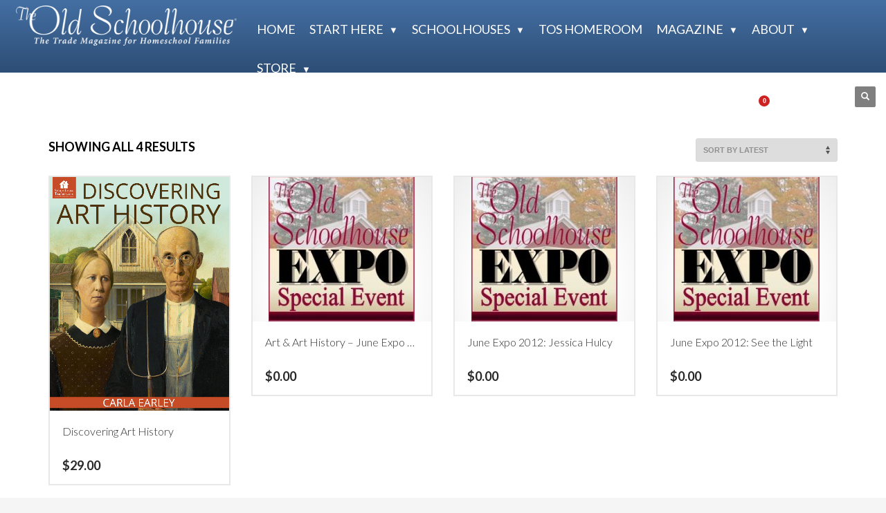

--- FILE ---
content_type: text/html; charset=UTF-8
request_url: https://www.theoldschoolhouse.com/product-tag/art-history/
body_size: 19811
content:
<!DOCTYPE html>
<html lang="en-US">
<head>
<!-- Facebook Pixel Code -->
<!--<script>
!function(f,b,e,v,n,t,s)
{if(f.fbq)return;n=f.fbq=function(){n.callMethod?
n.callMethod.apply(n,arguments):n.queue.push(arguments)};
if(!f._fbq)f._fbq=n;n.push=n;n.loaded=!0;n.version='2.0';
n.queue=[];t=b.createElement(e);t.async=!0;
t.src=v;s=b.getElementsByTagName(e)[0];
s.parentNode.insertBefore(t,s)}(window, document,'script',
'https://connect.facebook.net/en_US/fbevents.js');
fbq('init', '238953253682914');
fbq('track', 'PageView');
</script>
<noscript><img height="1" width="1" style="display:none"
src="https://www.facebook.com/tr?id=238953253682914&ev=PageView&noscript=1"
/></noscript>-->
<!-- End Facebook Pixel Code -->
<!--<meta name="facebook-domain-verification" content="u29nd78igcg318u7261f6qkthjarj2" />-->
<meta name="msvalidate.01" content="6B9EDD3D3A6438144B50DFF67B0239D8" />
<meta charset="UTF-8"/>
<meta name="twitter:widgets:csp" content="on"/>
<link rel="profile" href="http://gmpg.org/xfn/11"/>
<link rel="pingback" href="https://www.theoldschoolhouse.com/xmlrpc.php"/>
<script
				type="text/javascript"
				src="https://app.termly.io/resource-blocker/e830321b-564c-478d-b9b1-eabdae402735">
			</script><meta name='robots' content='index, follow, max-image-preview:large, max-snippet:-1, max-video-preview:-1' />

	<!-- This site is optimized with the Yoast SEO Premium plugin v26.7 (Yoast SEO v26.7) - https://yoast.com/wordpress/plugins/seo/ -->
	<title>Art History Archives - The Old Schoolhouse®</title>
	<link rel="canonical" href="https://www.theoldschoolhouse.com/product-tag/art-history/" />
	<meta property="og:locale" content="en_US" />
	<meta property="og:type" content="article" />
	<meta property="og:title" content="Art History Archives" />
	<meta property="og:url" content="https://www.theoldschoolhouse.com/product-tag/art-history/" />
	<meta property="og:site_name" content="The Old Schoolhouse®" />
	<meta name="twitter:card" content="summary_large_image" />
	<meta name="twitter:site" content="@TOSMag" />
	<script type="application/ld+json" class="yoast-schema-graph">{"@context":"https://schema.org","@graph":[{"@type":"CollectionPage","@id":"https://www.theoldschoolhouse.com/product-tag/art-history/","url":"https://www.theoldschoolhouse.com/product-tag/art-history/","name":"Art History Archives - The Old Schoolhouse®","isPartOf":{"@id":"https://www.theoldschoolhouse.com/#website"},"primaryImageOfPage":{"@id":"https://www.theoldschoolhouse.com/product-tag/art-history/#primaryimage"},"image":{"@id":"https://www.theoldschoolhouse.com/product-tag/art-history/#primaryimage"},"thumbnailUrl":"https://toshouse.nyc3.digitaloceanspaces.com/uploads/2025/04/ST-Art-Discovering-Art-History-scaled-1.jpg","breadcrumb":{"@id":"https://www.theoldschoolhouse.com/product-tag/art-history/#breadcrumb"},"inLanguage":"en-US"},{"@type":"ImageObject","inLanguage":"en-US","@id":"https://www.theoldschoolhouse.com/product-tag/art-history/#primaryimage","url":"https://toshouse.nyc3.digitaloceanspaces.com/uploads/2025/04/ST-Art-Discovering-Art-History-scaled-1.jpg","contentUrl":"https://toshouse.nyc3.digitaloceanspaces.com/uploads/2025/04/ST-Art-Discovering-Art-History-scaled-1.jpg","width":1978,"height":2560},{"@type":"BreadcrumbList","@id":"https://www.theoldschoolhouse.com/product-tag/art-history/#breadcrumb","itemListElement":[{"@type":"ListItem","position":1,"name":"Home","item":"https://www.theoldschoolhouse.com/"},{"@type":"ListItem","position":2,"name":"Art History"}]},{"@type":"WebSite","@id":"https://www.theoldschoolhouse.com/#website","url":"https://www.theoldschoolhouse.com/","name":"The Old Schoolhouse®","description":"The Family Education Magazine","potentialAction":[{"@type":"SearchAction","target":{"@type":"EntryPoint","urlTemplate":"https://www.theoldschoolhouse.com/?s={search_term_string}"},"query-input":{"@type":"PropertyValueSpecification","valueRequired":true,"valueName":"search_term_string"}}],"inLanguage":"en-US"}]}</script>
	<!-- / Yoast SEO Premium plugin. -->


<link rel='dns-prefetch' href='//fonts.googleapis.com' />
<link rel='dns-prefetch' href='//toshouse.nyc3.digitaloceanspaces.com' />
<link rel="alternate" type="application/rss+xml" title="The Old Schoolhouse® &raquo; Feed" href="https://www.theoldschoolhouse.com/feed/" />
<link rel="alternate" type="application/rss+xml" title="The Old Schoolhouse® &raquo; Comments Feed" href="https://www.theoldschoolhouse.com/comments/feed/" />
<link rel="alternate" type="application/rss+xml" title="The Old Schoolhouse® &raquo; Art History Tag Feed" href="https://www.theoldschoolhouse.com/product-tag/art-history/feed/" />
<script>(()=>{"use strict";const e=[400,500,600,700,800,900],t=e=>`wprm-min-${e}`,n=e=>`wprm-max-${e}`,s=new Set,o="ResizeObserver"in window,r=o?new ResizeObserver((e=>{for(const t of e)c(t.target)})):null,i=.5/(window.devicePixelRatio||1);function c(s){const o=s.getBoundingClientRect().width||0;for(let r=0;r<e.length;r++){const c=e[r],a=o<=c+i;o>c+i?s.classList.add(t(c)):s.classList.remove(t(c)),a?s.classList.add(n(c)):s.classList.remove(n(c))}}function a(e){s.has(e)||(s.add(e),r&&r.observe(e),c(e))}!function(e=document){e.querySelectorAll(".wprm-recipe").forEach(a)}();if(new MutationObserver((e=>{for(const t of e)for(const e of t.addedNodes)e instanceof Element&&(e.matches?.(".wprm-recipe")&&a(e),e.querySelectorAll?.(".wprm-recipe").forEach(a))})).observe(document.documentElement,{childList:!0,subtree:!0}),!o){let e=0;addEventListener("resize",(()=>{e&&cancelAnimationFrame(e),e=requestAnimationFrame((()=>s.forEach(c)))}),{passive:!0})}})();</script><style id='wp-img-auto-sizes-contain-inline-css' type='text/css'>
img:is([sizes=auto i],[sizes^="auto," i]){contain-intrinsic-size:3000px 1500px}
/*# sourceURL=wp-img-auto-sizes-contain-inline-css */
</style>
<link rel='stylesheet' id='wc-authorize-net-cim-credit-card-checkout-block-css' href='https://www.theoldschoolhouse.com/wp-content/plugins/woocommerce-gateway-authorize-net-cim/assets/css/blocks/wc-authorize-net-cim-checkout-block.css?ver=3.10.14' type='text/css' media='all' />
<link rel='stylesheet' id='wc-authorize-net-cim-echeck-checkout-block-css' href='https://www.theoldschoolhouse.com/wp-content/plugins/woocommerce-gateway-authorize-net-cim/assets/css/blocks/wc-authorize-net-cim-checkout-block.css?ver=3.10.14' type='text/css' media='all' />
<link rel='stylesheet' id='bxslider-css-css' href='https://www.theoldschoolhouse.com/wp-content/plugins/kiwi-logo-carousel/third-party/jquery.bxslider/jquery.bxslider.css?ver=6.9' type='text/css' media='' />
<link rel='stylesheet' id='kiwi-logo-carousel-styles-css' href='https://www.theoldschoolhouse.com/wp-content/plugins/kiwi-logo-carousel/custom-styles.css?ver=6.9' type='text/css' media='' />
<link rel='stylesheet' id='formidable-css' href='https://www.theoldschoolhouse.com/wp-admin/admin-ajax.php?action=frmpro_css&#038;ver=1219137' type='text/css' media='all' />
<link rel='stylesheet' id='zn_all_g_fonts-css' href='//fonts.googleapis.com/css?family=Lato%3A100%2C100italic%2C300%2C300italic%2Cregular%2Citalic%2C700%2C700italic%2C900%2C900italic&#038;ver=6.9' type='text/css' media='all' />
<style id='wp-emoji-styles-inline-css' type='text/css'>

	img.wp-smiley, img.emoji {
		display: inline !important;
		border: none !important;
		box-shadow: none !important;
		height: 1em !important;
		width: 1em !important;
		margin: 0 0.07em !important;
		vertical-align: -0.1em !important;
		background: none !important;
		padding: 0 !important;
	}
/*# sourceURL=wp-emoji-styles-inline-css */
</style>
<link rel='stylesheet' id='wp-block-library-css' href='https://www.theoldschoolhouse.com/wp-includes/css/dist/block-library/style.min.css?ver=6.9' type='text/css' media='all' />
<style id='global-styles-inline-css' type='text/css'>
:root{--wp--preset--aspect-ratio--square: 1;--wp--preset--aspect-ratio--4-3: 4/3;--wp--preset--aspect-ratio--3-4: 3/4;--wp--preset--aspect-ratio--3-2: 3/2;--wp--preset--aspect-ratio--2-3: 2/3;--wp--preset--aspect-ratio--16-9: 16/9;--wp--preset--aspect-ratio--9-16: 9/16;--wp--preset--color--black: #000000;--wp--preset--color--cyan-bluish-gray: #abb8c3;--wp--preset--color--white: #ffffff;--wp--preset--color--pale-pink: #f78da7;--wp--preset--color--vivid-red: #cf2e2e;--wp--preset--color--luminous-vivid-orange: #ff6900;--wp--preset--color--luminous-vivid-amber: #fcb900;--wp--preset--color--light-green-cyan: #7bdcb5;--wp--preset--color--vivid-green-cyan: #00d084;--wp--preset--color--pale-cyan-blue: #8ed1fc;--wp--preset--color--vivid-cyan-blue: #0693e3;--wp--preset--color--vivid-purple: #9b51e0;--wp--preset--gradient--vivid-cyan-blue-to-vivid-purple: linear-gradient(135deg,rgb(6,147,227) 0%,rgb(155,81,224) 100%);--wp--preset--gradient--light-green-cyan-to-vivid-green-cyan: linear-gradient(135deg,rgb(122,220,180) 0%,rgb(0,208,130) 100%);--wp--preset--gradient--luminous-vivid-amber-to-luminous-vivid-orange: linear-gradient(135deg,rgb(252,185,0) 0%,rgb(255,105,0) 100%);--wp--preset--gradient--luminous-vivid-orange-to-vivid-red: linear-gradient(135deg,rgb(255,105,0) 0%,rgb(207,46,46) 100%);--wp--preset--gradient--very-light-gray-to-cyan-bluish-gray: linear-gradient(135deg,rgb(238,238,238) 0%,rgb(169,184,195) 100%);--wp--preset--gradient--cool-to-warm-spectrum: linear-gradient(135deg,rgb(74,234,220) 0%,rgb(151,120,209) 20%,rgb(207,42,186) 40%,rgb(238,44,130) 60%,rgb(251,105,98) 80%,rgb(254,248,76) 100%);--wp--preset--gradient--blush-light-purple: linear-gradient(135deg,rgb(255,206,236) 0%,rgb(152,150,240) 100%);--wp--preset--gradient--blush-bordeaux: linear-gradient(135deg,rgb(254,205,165) 0%,rgb(254,45,45) 50%,rgb(107,0,62) 100%);--wp--preset--gradient--luminous-dusk: linear-gradient(135deg,rgb(255,203,112) 0%,rgb(199,81,192) 50%,rgb(65,88,208) 100%);--wp--preset--gradient--pale-ocean: linear-gradient(135deg,rgb(255,245,203) 0%,rgb(182,227,212) 50%,rgb(51,167,181) 100%);--wp--preset--gradient--electric-grass: linear-gradient(135deg,rgb(202,248,128) 0%,rgb(113,206,126) 100%);--wp--preset--gradient--midnight: linear-gradient(135deg,rgb(2,3,129) 0%,rgb(40,116,252) 100%);--wp--preset--font-size--small: 13px;--wp--preset--font-size--medium: 20px;--wp--preset--font-size--large: 36px;--wp--preset--font-size--x-large: 42px;--wp--preset--spacing--20: 0.44rem;--wp--preset--spacing--30: 0.67rem;--wp--preset--spacing--40: 1rem;--wp--preset--spacing--50: 1.5rem;--wp--preset--spacing--60: 2.25rem;--wp--preset--spacing--70: 3.38rem;--wp--preset--spacing--80: 5.06rem;--wp--preset--shadow--natural: 6px 6px 9px rgba(0, 0, 0, 0.2);--wp--preset--shadow--deep: 12px 12px 50px rgba(0, 0, 0, 0.4);--wp--preset--shadow--sharp: 6px 6px 0px rgba(0, 0, 0, 0.2);--wp--preset--shadow--outlined: 6px 6px 0px -3px rgb(255, 255, 255), 6px 6px rgb(0, 0, 0);--wp--preset--shadow--crisp: 6px 6px 0px rgb(0, 0, 0);}:where(.is-layout-flex){gap: 0.5em;}:where(.is-layout-grid){gap: 0.5em;}body .is-layout-flex{display: flex;}.is-layout-flex{flex-wrap: wrap;align-items: center;}.is-layout-flex > :is(*, div){margin: 0;}body .is-layout-grid{display: grid;}.is-layout-grid > :is(*, div){margin: 0;}:where(.wp-block-columns.is-layout-flex){gap: 2em;}:where(.wp-block-columns.is-layout-grid){gap: 2em;}:where(.wp-block-post-template.is-layout-flex){gap: 1.25em;}:where(.wp-block-post-template.is-layout-grid){gap: 1.25em;}.has-black-color{color: var(--wp--preset--color--black) !important;}.has-cyan-bluish-gray-color{color: var(--wp--preset--color--cyan-bluish-gray) !important;}.has-white-color{color: var(--wp--preset--color--white) !important;}.has-pale-pink-color{color: var(--wp--preset--color--pale-pink) !important;}.has-vivid-red-color{color: var(--wp--preset--color--vivid-red) !important;}.has-luminous-vivid-orange-color{color: var(--wp--preset--color--luminous-vivid-orange) !important;}.has-luminous-vivid-amber-color{color: var(--wp--preset--color--luminous-vivid-amber) !important;}.has-light-green-cyan-color{color: var(--wp--preset--color--light-green-cyan) !important;}.has-vivid-green-cyan-color{color: var(--wp--preset--color--vivid-green-cyan) !important;}.has-pale-cyan-blue-color{color: var(--wp--preset--color--pale-cyan-blue) !important;}.has-vivid-cyan-blue-color{color: var(--wp--preset--color--vivid-cyan-blue) !important;}.has-vivid-purple-color{color: var(--wp--preset--color--vivid-purple) !important;}.has-black-background-color{background-color: var(--wp--preset--color--black) !important;}.has-cyan-bluish-gray-background-color{background-color: var(--wp--preset--color--cyan-bluish-gray) !important;}.has-white-background-color{background-color: var(--wp--preset--color--white) !important;}.has-pale-pink-background-color{background-color: var(--wp--preset--color--pale-pink) !important;}.has-vivid-red-background-color{background-color: var(--wp--preset--color--vivid-red) !important;}.has-luminous-vivid-orange-background-color{background-color: var(--wp--preset--color--luminous-vivid-orange) !important;}.has-luminous-vivid-amber-background-color{background-color: var(--wp--preset--color--luminous-vivid-amber) !important;}.has-light-green-cyan-background-color{background-color: var(--wp--preset--color--light-green-cyan) !important;}.has-vivid-green-cyan-background-color{background-color: var(--wp--preset--color--vivid-green-cyan) !important;}.has-pale-cyan-blue-background-color{background-color: var(--wp--preset--color--pale-cyan-blue) !important;}.has-vivid-cyan-blue-background-color{background-color: var(--wp--preset--color--vivid-cyan-blue) !important;}.has-vivid-purple-background-color{background-color: var(--wp--preset--color--vivid-purple) !important;}.has-black-border-color{border-color: var(--wp--preset--color--black) !important;}.has-cyan-bluish-gray-border-color{border-color: var(--wp--preset--color--cyan-bluish-gray) !important;}.has-white-border-color{border-color: var(--wp--preset--color--white) !important;}.has-pale-pink-border-color{border-color: var(--wp--preset--color--pale-pink) !important;}.has-vivid-red-border-color{border-color: var(--wp--preset--color--vivid-red) !important;}.has-luminous-vivid-orange-border-color{border-color: var(--wp--preset--color--luminous-vivid-orange) !important;}.has-luminous-vivid-amber-border-color{border-color: var(--wp--preset--color--luminous-vivid-amber) !important;}.has-light-green-cyan-border-color{border-color: var(--wp--preset--color--light-green-cyan) !important;}.has-vivid-green-cyan-border-color{border-color: var(--wp--preset--color--vivid-green-cyan) !important;}.has-pale-cyan-blue-border-color{border-color: var(--wp--preset--color--pale-cyan-blue) !important;}.has-vivid-cyan-blue-border-color{border-color: var(--wp--preset--color--vivid-cyan-blue) !important;}.has-vivid-purple-border-color{border-color: var(--wp--preset--color--vivid-purple) !important;}.has-vivid-cyan-blue-to-vivid-purple-gradient-background{background: var(--wp--preset--gradient--vivid-cyan-blue-to-vivid-purple) !important;}.has-light-green-cyan-to-vivid-green-cyan-gradient-background{background: var(--wp--preset--gradient--light-green-cyan-to-vivid-green-cyan) !important;}.has-luminous-vivid-amber-to-luminous-vivid-orange-gradient-background{background: var(--wp--preset--gradient--luminous-vivid-amber-to-luminous-vivid-orange) !important;}.has-luminous-vivid-orange-to-vivid-red-gradient-background{background: var(--wp--preset--gradient--luminous-vivid-orange-to-vivid-red) !important;}.has-very-light-gray-to-cyan-bluish-gray-gradient-background{background: var(--wp--preset--gradient--very-light-gray-to-cyan-bluish-gray) !important;}.has-cool-to-warm-spectrum-gradient-background{background: var(--wp--preset--gradient--cool-to-warm-spectrum) !important;}.has-blush-light-purple-gradient-background{background: var(--wp--preset--gradient--blush-light-purple) !important;}.has-blush-bordeaux-gradient-background{background: var(--wp--preset--gradient--blush-bordeaux) !important;}.has-luminous-dusk-gradient-background{background: var(--wp--preset--gradient--luminous-dusk) !important;}.has-pale-ocean-gradient-background{background: var(--wp--preset--gradient--pale-ocean) !important;}.has-electric-grass-gradient-background{background: var(--wp--preset--gradient--electric-grass) !important;}.has-midnight-gradient-background{background: var(--wp--preset--gradient--midnight) !important;}.has-small-font-size{font-size: var(--wp--preset--font-size--small) !important;}.has-medium-font-size{font-size: var(--wp--preset--font-size--medium) !important;}.has-large-font-size{font-size: var(--wp--preset--font-size--large) !important;}.has-x-large-font-size{font-size: var(--wp--preset--font-size--x-large) !important;}
/*# sourceURL=global-styles-inline-css */
</style>

<style id='classic-theme-styles-inline-css' type='text/css'>
/*! This file is auto-generated */
.wp-block-button__link{color:#fff;background-color:#32373c;border-radius:9999px;box-shadow:none;text-decoration:none;padding:calc(.667em + 2px) calc(1.333em + 2px);font-size:1.125em}.wp-block-file__button{background:#32373c;color:#fff;text-decoration:none}
/*# sourceURL=/wp-includes/css/classic-themes.min.css */
</style>
<link rel='stylesheet' id='wprm-public-css' href='https://www.theoldschoolhouse.com/wp-content/plugins/wp-recipe-maker/dist/public-modern.css?ver=10.2.4' type='text/css' media='all' />
<link rel='stylesheet' id='mediaelement-css' href='https://www.theoldschoolhouse.com/wp-includes/js/mediaelement/mediaelementplayer-legacy.min.css?ver=4.2.17' type='text/css' media='all' />
<link rel='stylesheet' id='wp-mediaelement-css' href='https://www.theoldschoolhouse.com/wp-includes/js/mediaelement/wp-mediaelement.min.css?ver=6.9' type='text/css' media='all' />
<link rel='stylesheet' id='view_editor_gutenberg_frontend_assets-css' href='https://www.theoldschoolhouse.com/wp-content/plugins/wp-views/public/css/views-frontend.css?ver=3.6.21' type='text/css' media='all' />
<style id='view_editor_gutenberg_frontend_assets-inline-css' type='text/css'>
.wpv-sort-list-dropdown.wpv-sort-list-dropdown-style-default > span.wpv-sort-list,.wpv-sort-list-dropdown.wpv-sort-list-dropdown-style-default .wpv-sort-list-item {border-color: #cdcdcd;}.wpv-sort-list-dropdown.wpv-sort-list-dropdown-style-default .wpv-sort-list-item a {color: #444;background-color: #fff;}.wpv-sort-list-dropdown.wpv-sort-list-dropdown-style-default a:hover,.wpv-sort-list-dropdown.wpv-sort-list-dropdown-style-default a:focus {color: #000;background-color: #eee;}.wpv-sort-list-dropdown.wpv-sort-list-dropdown-style-default .wpv-sort-list-item.wpv-sort-list-current a {color: #000;background-color: #eee;}
.wpv-sort-list-dropdown.wpv-sort-list-dropdown-style-default > span.wpv-sort-list,.wpv-sort-list-dropdown.wpv-sort-list-dropdown-style-default .wpv-sort-list-item {border-color: #cdcdcd;}.wpv-sort-list-dropdown.wpv-sort-list-dropdown-style-default .wpv-sort-list-item a {color: #444;background-color: #fff;}.wpv-sort-list-dropdown.wpv-sort-list-dropdown-style-default a:hover,.wpv-sort-list-dropdown.wpv-sort-list-dropdown-style-default a:focus {color: #000;background-color: #eee;}.wpv-sort-list-dropdown.wpv-sort-list-dropdown-style-default .wpv-sort-list-item.wpv-sort-list-current a {color: #000;background-color: #eee;}.wpv-sort-list-dropdown.wpv-sort-list-dropdown-style-grey > span.wpv-sort-list,.wpv-sort-list-dropdown.wpv-sort-list-dropdown-style-grey .wpv-sort-list-item {border-color: #cdcdcd;}.wpv-sort-list-dropdown.wpv-sort-list-dropdown-style-grey .wpv-sort-list-item a {color: #444;background-color: #eeeeee;}.wpv-sort-list-dropdown.wpv-sort-list-dropdown-style-grey a:hover,.wpv-sort-list-dropdown.wpv-sort-list-dropdown-style-grey a:focus {color: #000;background-color: #e5e5e5;}.wpv-sort-list-dropdown.wpv-sort-list-dropdown-style-grey .wpv-sort-list-item.wpv-sort-list-current a {color: #000;background-color: #e5e5e5;}
.wpv-sort-list-dropdown.wpv-sort-list-dropdown-style-default > span.wpv-sort-list,.wpv-sort-list-dropdown.wpv-sort-list-dropdown-style-default .wpv-sort-list-item {border-color: #cdcdcd;}.wpv-sort-list-dropdown.wpv-sort-list-dropdown-style-default .wpv-sort-list-item a {color: #444;background-color: #fff;}.wpv-sort-list-dropdown.wpv-sort-list-dropdown-style-default a:hover,.wpv-sort-list-dropdown.wpv-sort-list-dropdown-style-default a:focus {color: #000;background-color: #eee;}.wpv-sort-list-dropdown.wpv-sort-list-dropdown-style-default .wpv-sort-list-item.wpv-sort-list-current a {color: #000;background-color: #eee;}.wpv-sort-list-dropdown.wpv-sort-list-dropdown-style-grey > span.wpv-sort-list,.wpv-sort-list-dropdown.wpv-sort-list-dropdown-style-grey .wpv-sort-list-item {border-color: #cdcdcd;}.wpv-sort-list-dropdown.wpv-sort-list-dropdown-style-grey .wpv-sort-list-item a {color: #444;background-color: #eeeeee;}.wpv-sort-list-dropdown.wpv-sort-list-dropdown-style-grey a:hover,.wpv-sort-list-dropdown.wpv-sort-list-dropdown-style-grey a:focus {color: #000;background-color: #e5e5e5;}.wpv-sort-list-dropdown.wpv-sort-list-dropdown-style-grey .wpv-sort-list-item.wpv-sort-list-current a {color: #000;background-color: #e5e5e5;}.wpv-sort-list-dropdown.wpv-sort-list-dropdown-style-blue > span.wpv-sort-list,.wpv-sort-list-dropdown.wpv-sort-list-dropdown-style-blue .wpv-sort-list-item {border-color: #0099cc;}.wpv-sort-list-dropdown.wpv-sort-list-dropdown-style-blue .wpv-sort-list-item a {color: #444;background-color: #cbddeb;}.wpv-sort-list-dropdown.wpv-sort-list-dropdown-style-blue a:hover,.wpv-sort-list-dropdown.wpv-sort-list-dropdown-style-blue a:focus {color: #000;background-color: #95bedd;}.wpv-sort-list-dropdown.wpv-sort-list-dropdown-style-blue .wpv-sort-list-item.wpv-sort-list-current a {color: #000;background-color: #95bedd;}
/*# sourceURL=view_editor_gutenberg_frontend_assets-inline-css */
</style>
<link rel='stylesheet' id='woocommerce-layout-css' href='https://www.theoldschoolhouse.com/wp-content/plugins/woocommerce/assets/css/woocommerce-layout.css?ver=10.4.3' type='text/css' media='all' />
<link rel='stylesheet' id='woocommerce-smallscreen-css' href='https://www.theoldschoolhouse.com/wp-content/plugins/woocommerce/assets/css/woocommerce-smallscreen.css?ver=10.4.3' type='text/css' media='only screen and (max-width: 767px)' />
<link rel='stylesheet' id='woocommerce-general-css' href='https://www.theoldschoolhouse.com/wp-content/plugins/woocommerce/assets/css/woocommerce.css?ver=10.4.3' type='text/css' media='all' />
<style id='woocommerce-inline-inline-css' type='text/css'>
.woocommerce form .form-row .required { visibility: visible; }
/*# sourceURL=woocommerce-inline-inline-css */
</style>
<link rel='stylesheet' id='kallyas-style-css' href='https://www.theoldschoolhouse.com/wp-content/themes/kallyas/style.css?ver=6.9' type='text/css' media='all' />
<link rel='stylesheet' id='kallyas-child-style-css' href='https://www.theoldschoolhouse.com/wp-content/themes/kallyas-child/style.css?ver=6.9' type='text/css' media='all' />
<link rel='stylesheet' id='kallyas-styles-css' href='https://www.theoldschoolhouse.com/wp-content/themes/kallyas-child/style.css?ver=4.24.0' type='text/css' media='all' />
<link rel='stylesheet' id='th-bootstrap-styles-css' href='https://www.theoldschoolhouse.com/wp-content/themes/kallyas/css/bootstrap.min.css?ver=4.24.0' type='text/css' media='all' />
<link rel='stylesheet' id='th-theme-template-styles-css' href='https://www.theoldschoolhouse.com/wp-content/themes/kallyas/css/template.min.css?ver=4.24.0' type='text/css' media='all' />
<link rel='stylesheet' id='woocommerce-overrides-css' href='https://www.theoldschoolhouse.com/wp-content/themes/kallyas/css/plugins/kl-woocommerce.css?ver=4.24.0' type='text/css' media='all' />
<link rel='stylesheet' id='toolset-common-css' href='https://www.theoldschoolhouse.com/wp-content/plugins/wp-views/vendor/toolset/toolset-common/res/css/toolset-common.css?ver=4.5.0' type='text/css' media='screen' />
<link rel='stylesheet' id='simple-social-icons-font-css' href='https://www.theoldschoolhouse.com/wp-content/plugins/simple-social-icons/css/style.css?ver=4.0.0' type='text/css' media='all' />
<link rel='stylesheet' id='zion-frontend-css' href='https://www.theoldschoolhouse.com/wp-content/themes/kallyas/framework/zion-builder/assets/css/znb_frontend.css?ver=1.3.0' type='text/css' media='all' />
<link rel='stylesheet' id='th-theme-print-stylesheet-css' href='https://www.theoldschoolhouse.com/wp-content/themes/kallyas/css/print.css?ver=4.24.0' type='text/css' media='print' />
<link rel='stylesheet' id='th-theme-options-styles-css' href='//toshouse.nyc3.digitaloceanspaces.com/uploads/zn_dynamic.css?ver=1768848740' type='text/css' media='all' />
<script type="text/javascript" src="https://www.theoldschoolhouse.com/wp-content/plugins/wp-views/vendor/toolset/common-es/public/toolset-common-es-frontend.js?ver=175000" id="toolset-common-es-frontend-js"></script>
<script type="text/javascript" src="https://www.theoldschoolhouse.com/wp-includes/js/jquery/jquery.min.js?ver=3.7.1" id="jquery-core-js"></script>
<script type="text/javascript" src="https://www.theoldschoolhouse.com/wp-includes/js/jquery/jquery-migrate.min.js?ver=3.4.1" id="jquery-migrate-js"></script>
<script type="text/javascript" src="https://www.theoldschoolhouse.com/wp-content/plugins/woocommerce/assets/js/jquery-blockui/jquery.blockUI.min.js?ver=2.7.0-wc.10.4.3" id="wc-jquery-blockui-js" defer="defer" data-wp-strategy="defer"></script>
<script type="text/javascript" id="wc-add-to-cart-js-extra">
/* <![CDATA[ */
var wc_add_to_cart_params = {"ajax_url":"/wp-admin/admin-ajax.php","wc_ajax_url":"/?wc-ajax=%%endpoint%%","i18n_view_cart":"View cart","cart_url":"https://www.theoldschoolhouse.com/cart/","is_cart":"","cart_redirect_after_add":"no"};
//# sourceURL=wc-add-to-cart-js-extra
/* ]]> */
</script>
<script type="text/javascript" src="https://www.theoldschoolhouse.com/wp-content/plugins/woocommerce/assets/js/frontend/add-to-cart.min.js?ver=10.4.3" id="wc-add-to-cart-js" defer="defer" data-wp-strategy="defer"></script>
<script type="text/javascript" src="https://www.theoldschoolhouse.com/wp-content/plugins/woocommerce/assets/js/js-cookie/js.cookie.min.js?ver=2.1.4-wc.10.4.3" id="wc-js-cookie-js" defer="defer" data-wp-strategy="defer"></script>
<script type="text/javascript" id="woocommerce-js-extra">
/* <![CDATA[ */
var woocommerce_params = {"ajax_url":"/wp-admin/admin-ajax.php","wc_ajax_url":"/?wc-ajax=%%endpoint%%","i18n_password_show":"Show password","i18n_password_hide":"Hide password"};
//# sourceURL=woocommerce-js-extra
/* ]]> */
</script>
<script type="text/javascript" src="https://www.theoldschoolhouse.com/wp-content/plugins/woocommerce/assets/js/frontend/woocommerce.min.js?ver=10.4.3" id="woocommerce-js" defer="defer" data-wp-strategy="defer"></script>
<script type="text/javascript" id="wc-cart-fragments-js-extra">
/* <![CDATA[ */
var wc_cart_fragments_params = {"ajax_url":"/wp-admin/admin-ajax.php","wc_ajax_url":"/?wc-ajax=%%endpoint%%","cart_hash_key":"wc_cart_hash_c1ae1c7c286b4c836cd6ba8f68d26f00","fragment_name":"wc_fragments_c1ae1c7c286b4c836cd6ba8f68d26f00","request_timeout":"5000"};
//# sourceURL=wc-cart-fragments-js-extra
/* ]]> */
</script>
<script type="text/javascript" src="https://www.theoldschoolhouse.com/wp-content/plugins/woocommerce/assets/js/frontend/cart-fragments.min.js?ver=10.4.3" id="wc-cart-fragments-js" defer="defer" data-wp-strategy="defer"></script>
<link rel="https://api.w.org/" href="https://www.theoldschoolhouse.com/wp-json/" /><link rel="alternate" title="JSON" type="application/json" href="https://www.theoldschoolhouse.com/wp-json/wp/v2/product_tag/919" /><link rel="EditURI" type="application/rsd+xml" title="RSD" href="https://www.theoldschoolhouse.com/xmlrpc.php?rsd" />
<meta name="generator" content="WordPress 6.9" />
<meta name="generator" content="WooCommerce 10.4.3" />

<!-- This site is using AdRotate Professional v5.19.1 to display their advertisements - https://ajdg.solutions/ -->
<!-- AdRotate CSS -->
<style type="text/css" media="screen">
	.g { margin:0px; padding:0px; overflow:hidden; line-height:1; zoom:1; }
	.g img { height:auto; }
	.g-col { position:relative; float:left; }
	.g-col:first-child { margin-left: 0; }
	.g-col:last-child { margin-right: 0; }
	.g-wall { display:block; position:fixed; left:0; top:0; width:100%; height:100%; z-index:-1; }
	.woocommerce-page .g, .bbpress-wrapper .g { margin: 20px auto; clear:both; }
	.g-1 {  width:100%; max-width:700px;  height:100%; max-height:100px; margin: 0 auto; }
	.g-2 { width:100%; max-width:140px; height:100%; max-height:140px; margin: 0 auto; }
	.g-3 { width:100%; max-width:260px; height:100%; max-height:120px; margin: 0 auto; }
	.g-4 { width:100%; max-width:260px; height:100%; max-height:233px; margin: 0 auto; }
	.g-7 { margin:0px 0px 0px 0px;width:100%; max-width:700px; height:100%; max-height:100px; }
	.g-8 {  width:100%; max-width:700px;  height:100%; max-height:100px; margin: 0 auto; }
	.g-9 { width:100%; max-width:140px; height:100%; max-height:140px; margin: 0 auto; }
	.g-10 { width:100%; max-width:260px; height:100%; max-height:120px; margin: 0 auto; }
	.g-11 { width:100%; max-width:260px; height:100%; max-height:233px; margin: 0 auto; }
	.g-12 { margin:0px 0px 0px 0px; width:100%; max-width:140px; height:100%; max-height:140px; }
	.g-13 { margin:0px 0px 0px 0px; width:100%; max-width:700px; height:100%; max-height:100px; }
	.g-15 { margin:0px 0px 0px 0px; width:100%; max-width:250px; height:100%; max-height:250px; }
	@media only screen and (max-width: 480px) {
		.g-col, .g-dyn, .g-single { width:100%; margin-left:0; margin-right:0; }
		.woocommerce-page .g, .bbpress-wrapper .g { margin: 10px auto; }
	}
</style>
<!-- /AdRotate CSS -->


		<!-- GA Google Analytics @ https://m0n.co/ga -->
		<script async src="https://www.googletagmanager.com/gtag/js?id=G-SEBTXLF2EE"></script>
		<script>
			window.dataLayer = window.dataLayer || [];
			function gtag(){dataLayer.push(arguments);}
			gtag('js', new Date());
			gtag('config', 'G-SEBTXLF2EE');
		</script>

	
<script type="text/javascript">
	function addHandler(object, event, handler) {
		if (typeof object.addEventListener != 'undefined') 
			object.addEventListener(event, handler, false);
		else
			if (typeof object.attachEvent != 'undefined')
				object.attachEvent('on' + event, handler);
			else 
				throw 'Incompatible browser';
	}
</script>
<style type="text/css"> .tippy-box[data-theme~="wprm"] { background-color: #333333; color: #FFFFFF; } .tippy-box[data-theme~="wprm"][data-placement^="top"] > .tippy-arrow::before { border-top-color: #333333; } .tippy-box[data-theme~="wprm"][data-placement^="bottom"] > .tippy-arrow::before { border-bottom-color: #333333; } .tippy-box[data-theme~="wprm"][data-placement^="left"] > .tippy-arrow::before { border-left-color: #333333; } .tippy-box[data-theme~="wprm"][data-placement^="right"] > .tippy-arrow::before { border-right-color: #333333; } .tippy-box[data-theme~="wprm"] a { color: #FFFFFF; } .wprm-comment-rating svg { width: 18px !important; height: 18px !important; } img.wprm-comment-rating { width: 90px !important; height: 18px !important; } body { --comment-rating-star-color: #343434; } body { --wprm-popup-font-size: 16px; } body { --wprm-popup-background: #ffffff; } body { --wprm-popup-title: #000000; } body { --wprm-popup-content: #444444; } body { --wprm-popup-button-background: #444444; } body { --wprm-popup-button-text: #ffffff; } body { --wprm-popup-accent: #747B2D; }</style><style type="text/css">.wprm-glossary-term {color: #5A822B;text-decoration: underline;cursor: help;}</style>		<meta name="theme-color"
				content="#88261b">
				<meta name="viewport" content="width=device-width, initial-scale=1, maximum-scale=1"/>
		
		<!--[if lte IE 8]>
		<script type="text/javascript">
			var $buoop = {
				vs: {i: 10, f: 25, o: 12.1, s: 7, n: 9}
			};

			$buoop.ol = window.onload;

			window.onload = function () {
				try {
					if ($buoop.ol) {
						$buoop.ol()
					}
				}
				catch (e) {
				}

				var e = document.createElement("script");
				e.setAttribute("type", "text/javascript");
				e.setAttribute("src", "https://browser-update.org/update.js");
				document.body.appendChild(e);
			};
		</script>
		<![endif]-->

		<!-- for IE6-8 support of HTML5 elements -->
		<!--[if lt IE 9]>
		<script src="//html5shim.googlecode.com/svn/trunk/html5.js"></script>
		<![endif]-->
		
	<!-- Fallback for animating in viewport -->
	<noscript>
		<style type="text/css" media="screen">
			.zn-animateInViewport {visibility: visible;}
		</style>
	</noscript>
		<noscript><style>.woocommerce-product-gallery{ opacity: 1 !important; }</style></noscript>
	 <script> window.addEventListener("load",function(){ var c={script:false,link:false}; function ls(s) { if(!['script','link'].includes(s)||c[s]){return;}c[s]=true; var d=document,f=d.getElementsByTagName(s)[0],j=d.createElement(s); if(s==='script'){j.async=true;j.src='https://www.theoldschoolhouse.com/wp-content/plugins/wp-views/vendor/toolset/blocks/public/js/frontend.js?v=1.6.17';}else{ j.rel='stylesheet';j.href='https://www.theoldschoolhouse.com/wp-content/plugins/wp-views/vendor/toolset/blocks/public/css/style.css?v=1.6.17';} f.parentNode.insertBefore(j, f); }; function ex(){ls('script');ls('link')} window.addEventListener("scroll", ex, {once: true}); if (('IntersectionObserver' in window) && ('IntersectionObserverEntry' in window) && ('intersectionRatio' in window.IntersectionObserverEntry.prototype)) { var i = 0, fb = document.querySelectorAll("[class^='tb-']"), o = new IntersectionObserver(es => { es.forEach(e => { o.unobserve(e.target); if (e.intersectionRatio > 0) { ex();o.disconnect();}else{ i++;if(fb.length>i){o.observe(fb[i])}} }) }); if (fb.length) { o.observe(fb[i]) } } }) </script>
	<noscript>
		<link rel="stylesheet" href="https://www.theoldschoolhouse.com/wp-content/plugins/wp-views/vendor/toolset/blocks/public/css/style.css">
	</noscript><link rel="icon" href="https://toshouse.nyc3.digitaloceanspaces.com/uploads/2013/09/tos-icon.ico" sizes="32x32" />
<link rel="icon" href="https://toshouse.nyc3.digitaloceanspaces.com/uploads/2013/09/tos-icon.ico" sizes="192x192" />
<link rel="apple-touch-icon" href="https://toshouse.nyc3.digitaloceanspaces.com/uploads/2013/09/tos-icon.ico" />
<meta name="msapplication-TileImage" content="https://toshouse.nyc3.digitaloceanspaces.com/uploads/2013/09/tos-icon.ico" />
		<style type="text/css" id="wp-custom-css">
			.post-type-archive-canadianarticle #th-content-archive .kl-pagination {
   display: none;
}

#leftside a{
  text-decoration: none !important;
color: inherit;
}

.zn_badge_sale, .zn_badge_new, .zn_badge_soldout {
    font-size: 16px;
}

.page-id-189530 .site-header.site-header--absolute + .site-content  {
	 margin-top: -85px;
}

.site-footer .social-icons-li.title {
    display: none;
}

.site-footer .social-icons {
    margin-right: 60px;
}

#simple-social-icons-2 .ssi-facebook a {
    background-color: #3b5998 !important;
}
#simple-social-icons-2 .ssi-facebook a:hover {
    background-color: #cccccc !important;
}

#simple-social-icons-2 .ssi-pinterest a {
    background-color: #cc2127 !important;
}
#simple-social-icons-2 .ssi-pinterest a:hover {
    background-color: #cccccc !important;
}

#simple-social-icons-2 .ssi-linkedin a {
    background-color: #0077b5 !important;
}
#simple-social-icons-2 .ssi-linkedin a:hover {
    background-color: #cccccc !important;
}

#simple-social-icons-2 .ssi-rss a {
    background-color: #F8630E !important;
}
#simple-social-icons-2 .ssi-rss a:hover {
    background-color: #cccccc !important;
}

#simple-social-icons-2 .ssi-twitter a {
    background-color: #00aced !important;
}
#simple-social-icons-2 .ssi-twitter a:hover {
    background-color: #cccccc !important;
}

#simple-social-icons-2 .ssi-youtube a {
    background-color: #cd201f !important;
}
#simple-social-icons-2 .ssi-youtube a:hover {
    background-color: #cccccc !important;
}

#simple-social-icons-2 .ssi-instagram a {
    background-color: #3f729b !important;
}
#simple-social-icons-2 .ssi-instagram a:hover {
    background-color: #cccccc !important;
}

#simple-social-icons ul li a { background: none ;}


#simple-social-icons-4 .ssi-facebook a {
    background-color: #3b5998 !important;
}
#simple-social-icons-4 .ssi-facebook a:hover {
    background-color: #cccccc !important;
}

#simple-social-icons-4 .ssi-pinterest a {
    background-color: #cc2127 !important;
}
#simple-social-icons-4 .ssi-pinterest a:hover {
    background-color: #cccccc !important;
}

#simple-social-icons-4 .ssi-instagram a {
    background-color: #3f729b !important;
}
#simple-social-icons-4 .ssi-instagram a:hover {
    background-color: #cccccc !important;
}

#simple-social-icons-4 .ssi-twitter a {
    background-color: #00aced !important;
}
#simple-social-icons-4 .ssi-twitter a:hover {
    background-color: #cccccc !important;
}

#simple-social-icons-5 .ssi-facebook a {
    background-color: #3b5998 !important;
}
#simple-social-icons-5 .ssi-facebook a:hover {
    background-color: #cccccc !important;
}

#simple-social-icons-5 .ssi-pinterest a {
    background-color: #cc2127 !important;
}
#simple-social-icons-5 .ssi-pinterest a:hover {
    background-color: #cccccc !important;
}

#simple-social-icons-5 .ssi-linkedin a {
    background-color: #0077b5 !important;
}
#simple-social-icons-5 .ssi-linkedin a:hover {
    background-color: #cccccc !important;
}

#simple-social-icons-5 .ssi-rss a {
    background-color: #F8630E !important;
}
#simple-social-icons-5 .ssi-rss a:hover {
    background-color: #cccccc !important;
}

#simple-social-icons-5 .ssi-twitter a {
    background-color: #00aced !important;
}
#simple-social-icons-5 .ssi-twitter a:hover {
    background-color: #cccccc !important;
}

#simple-social-icons-5 .ssi-youtube a {
    background-color: #cd201f !important;
}
#simple-social-icons-5 .ssi-youtube a:hover {
    background-color: #cccccc !important;
}

#simple-social-icons-5 .ssi-instagram a {
    background-color: #3f729b !important;
}
#simple-social-icons-5 .ssi-instagram a:hover {
    background-color: #cccccc !important;
}

#simple-social-icons-6 .ssi-facebook a {
    background-color: #3b5998 !important;
}
#simple-social-icons-6 .ssi-facebook a:hover {
    background-color: #cccccc !important;
}

#simple-social-icons-6 .ssi-pinterest a {
    background-color: #cc2127 !important;
}
#simple-social-icons-6 .ssi-pinterest a:hover {
    background-color: #cccccc !important;
}

#simple-social-icons-6 .ssi-linkedin a {
    background-color: #0077b5 !important;
}
#simple-social-icons-6 .ssi-linkedin a:hover {
    background-color: #cccccc !important;
}

#simple-social-icons-6 .ssi-rss a {
    background-color: #F8630E !important;
}
#simple-social-icons-6 .ssi-rss a:hover {
    background-color: #cccccc !important;
}

#simple-social-icons-6 .ssi-twitter a {
    background-color: #00aced !important;
}
#simple-social-icons-6 .ssi-twitter a:hover {
    background-color: #cccccc !important;
}

#simple-social-icons-6 .ssi-youtube a {
    background-color: #cd201f !important;
}
#simple-social-icons-6 .ssi-youtube a:hover {
    background-color: #cccccc !important;
}

#simple-social-icons-6 .ssi-instagram a {
    background-color: #3f729b !important;
}
#simple-social-icons-6 .ssi-instagram a:hover {
    background-color: #cccccc !important;
}



.single-thm #commentform  {padding-top: 35px;}

.single-thm .site-footer  {padding-top: 120px;}

.search-results .row {margin-top: -30px;}

@media (min-width: 992px){
.search-results .row .col-md-9 {
    width: 100%;
}
}

figcaption {
    text-align: center;
}
.search-results:not(.woocommerce-page):not(.post-type-archive-product) 
  .row .zn_sidebar.sidebar.kl-sidebar--light {
    display: none;
}

.woocommerce .woocommerce-result-count {
   font-size: 18px;
   color: #000;
}

.tcsmenu .elm-cmlist.elm-cmlist--h1 > li {
        margin: 0 13px;
   }

.thm-template-default .page-title {
  display: none;}

.thm-template-default .row {
   margin-top: -85px;
}

.page-id-198377 header, .page-id-198377 footer
{
display: none !important;
}

.page-id-198377 .site-content {
    margin-top: 0;
    padding-top: 0;
}

.page-id-211161 header, .page-id-211161 footer
{
display: none !important;
}

.page-id-211161 .site-content {
    margin-top: 0;
    padding-top: 0;
}

.page-id-221478 .woocommerce .page-title {
    display: none;
}

.smmenu {
    border-style: solid;
  border-width: 1px 0px /* 5px top and bottom, 20px on the sides */;
    border-color: #808080;
}

.eluid9767656b {
    display: none;
}

.eluide1926052 {
    display: none;
}

.kl-blog-item-container.zn_columns .kl-blog-item-content {
 display:none;
}


.woocommerce ul.products li.product .product-list-item.prod-layout-classic .kw-details-title {
    overflow: hidden;
    text-overflow: ellipsis;
    white-space: nowrap;
}

#tab-description {
	display: block !important;
}

/* Top nav/header changes */
.topnav-item, .topnav .menu-item>a {
	padding-top: 30px;
	font-size: 18px;
   font-weight: 400;
	opacity: 10;
}

.elm-custommenu-toggleSubmenus .menu-item-has-children > a::after {
    right: auto;}

.sh--light .topnav.zn_header_top_nav ul .menu-item>a {
    font-size: 16px;
	background: white;
}

.topnav.zn_header_top_nav ul li a {
        padding: 10px;
}

@media screen and (max-width: 1199px) {
    .topnav.zn_header_top_nav li a {
        font-size: 20px;
    }
}
/* Top nav/header changes - end */

.social-icons.sc--colored .social-icons-item:hover, .social-icons.sc--colored_hov .social-icons-item:not(:hover) {
    background-color: transparent;
    color: #fff;
}
.site-footer-bottom {
    border-top: none;
	margin-top: -40px;
}
.site-footer {background: linear-gradient(to bottom, #446fa3, #2d4e75);}

.site-header {background: linear-gradient(to bottom, #446fa3, #2d4e75);}

.footer-copyright-text {color: #ffffff;}

.footer-copyright-text a {text-decoration: underline;}

.footer-copyright-text a:hover {text-decoration: none;}

#bbblink {
  display: inline-block !important;
  text-align: right;
}

#bbblink img {
  display: inline !important;
  margin-left: auto !important;
}
.site-footer .social-icons {
    margin-right: 0px;
}
/* Add chevrons to parent menu items */
.menu-item-has-children > a::after {
  content: ' ▼'; /* You can use ▼, ▾, or any other arrow */
  font-size: 0.7em;
  padding-left: 6px;
  vertical-align: middle;
}

.topnav {text-transform: uppercase;}
.menudiv {border-bottom: 1px solid #ccc;
margin-bottom: 1rem;
}

.spp-el-nav.sppNav--def {
    display: none;
}
.woocommerce .page-title {
    color: #343434;
    display: none;
}
/* .post-type-archive-product .products .product-category {
    display: none;
} */
		</style>
		<link rel='stylesheet' id='wc-blocks-style-css' href='https://www.theoldschoolhouse.com/wp-content/plugins/woocommerce/assets/client/blocks/wc-blocks.css?ver=wc-10.4.3' type='text/css' media='all' />
<link rel='stylesheet' id='wc-blocks-style-customer-account-css' href='https://www.theoldschoolhouse.com/wp-content/plugins/woocommerce/assets/client/blocks/customer-account.css?ver=wc-10.4.3' type='text/css' media='all' />
</head>

<body  class="archive tax-product_tag term-art-history term-919 wp-theme-kallyas wp-child-theme-kallyas-child theme-kallyas woocommerce woocommerce-page woocommerce-no-js zn-wc-pages-classic res1170 kl-sticky-header kl-skin--light" itemscope="itemscope" itemtype="https://schema.org/WebPage" >


<div class="login_register_stuff"></div><!-- end login register stuff -->		<div id="fb-root"></div>
		<script>(function (d, s, id) {
			var js, fjs = d.getElementsByTagName(s)[0];
			if (d.getElementById(id)) {return;}
			js = d.createElement(s); js.id = id;
			js.src = "https://connect.facebook.net/en_US/sdk.js#xfbml=1&version=v3.0";
			fjs.parentNode.insertBefore(js, fjs);
		}(document, 'script', 'facebook-jssdk'));</script>
		

<div id="page_wrapper">

<header id="header" class="site-header  style4 header--sticky header--not-sticked     sticky-resize headerstyle--image_color site-header--absolute nav-th--light siteheader-classic siteheader-classic-normal sheader-sh--light"  >
		<div class="site-header-wrapper sticky-top-area">

		<div class="kl-top-header site-header-main-wrapper clearfix   sh--light">

			<div class="container siteheader-container header--oldstyles">

				<div class="fxb-row fxb-row-col-sm">

										<div class='fxb-col fxb fxb-center-x fxb-center-y fxb-basis-auto fxb-grow-0'>
								<div id="logo-container" class="logo-container  hasHoverMe logosize--yes zn-original-logo">
			<!-- Logo -->
			<div class='site-logo logo ' id='logo'><a href='https://www.theoldschoolhouse.com/' class='site-logo-anch'><img class="logo-img site-logo-img" src="https://toshouse.nyc3.digitaloceanspaces.com/uploads/2022/04/TOS-logo-2021-white393px.png"  alt="The Old Schoolhouse®" title="The Family Education Magazine"  /></a></div>			<!-- InfoCard -->
					</div>

							</div>
					
					<div class='fxb-col fxb-basis-auto'>

						

	<div class="separator site-header-separator visible-xs"></div>
	<div class="fxb-row site-header-row site-header-top ">

		<div class='fxb-col fxb fxb-start-x fxb-center-y fxb-basis-auto site-header-col-left site-header-top-left'>
								</div>

		<div class='fxb-col fxb fxb-end-x fxb-center-y fxb-basis-auto site-header-col-right site-header-top-right'>
						<div class="sh-component zn_header_top_nav-wrapper "><span class="headernav-trigger js-toggle-class" data-target=".zn_header_top_nav-wrapper" data-target-class="is-opened"></span><ul id="menu-optimized-main-menu-1" class="zn_header_top_nav topnav topnav-no-sc clearfix"><li class="menu-item menu-item-type-custom menu-item-object-custom menu-item-230674"><a href="https://theoldschoolhouse.com">Home</a></li>
<li class="menu-item-has-children menu-item menu-item-type-custom menu-item-object-custom menu-item-230675"><a href="#">Start Here</a>
<ul class="sub-menu">
	<li class="menu-item menu-item-type-post_type menu-item-object-page menu-item-230682"><a href="https://www.theoldschoolhouse.com/what-is-homeschooling/">What is Homeschooling?</a></li>
	<li class="menu-item menu-item-type-post_type menu-item-object-page menu-item-230683"><a href="https://www.theoldschoolhouse.com/home-education-am-i-really-qualified/">Am I Really Qualified?</a></li>
	<li class="menu-item menu-item-type-custom menu-item-object-custom menu-item-232218"><a target="_blank" href="https://schoolhouseteachers.com/"><b>SchoolhouseTeachers.com</b></a></li>
	<li class="menudiv menu-item menu-item-type-custom menu-item-object-custom menu-item-230684"><a target="_blank" href="https://schoolhouseconnect.com/free-considering-homeschooling-info-pak/">TryHomeschooling.com</a></li>
	<li class="menu-item menu-item-type-custom menu-item-object-custom menu-item-has-children menu-item-231748"><a href="#">Resource Guides</a>
	<ul class="sub-menu">
		<li class="menu-item menu-item-type-post_type menu-item-object-page menu-item-231747"><a href="https://www.theoldschoolhouse.com/resource-guides/">Website Resource Guides</a></li>
		<li class="menu-item menu-item-type-custom menu-item-object-custom menu-item-230707"><a href="https://www.theoldschoolhouse.com/resource-guide/">Magazine Resource Guides</a></li>
	</ul>
</li>
	<li class="menu-item menu-item-type-post_type menu-item-object-page menu-item-231806"><a href="https://www.theoldschoolhouse.com/directories/">Homeschool Directories</a></li>
	<li class="menu-item menu-item-type-custom menu-item-object-custom menu-item-230706"><a target="_blank" href="https://www.youtube.com/playlist?list=PL5TWofhiBb0ly4dyMSQA9_T3gvNS3fcAW">Schoolhouse Devotions</a></li>
	<li class="menu-item menu-item-type-post_type menu-item-object-page menu-item-230704"><a href="https://www.theoldschoolhouse.com/the-homeschool-minute/">The Homeschool Minute</a></li>
	<li class="menu-item menu-item-type-custom menu-item-object-custom menu-item-230705"><a href="https://www.theoldschoolhouse.com/podcast/">Hey, Mama! Show</a></li>
	<li class="menu-item menu-item-type-custom menu-item-object-custom menu-item-230708"><a href="https://www.theoldschoolhouse.com/spotlight-on-academics/">Spotlight on Academics</a></li>
	<li class="menu-item menu-item-type-custom menu-item-object-custom menu-item-230710"><a href="https://www.theoldschoolhouse.com/higher-ed/portal/">Homeschool College Directory</a></li>
</ul>
</li>
<li class="menu-item-has-children menu-item menu-item-type-custom menu-item-object-custom menu-item-230678"><a href="#">Schoolhouses</a>
<ul class="sub-menu">
	<li class="menu-item menu-item-type-custom menu-item-object-custom menu-item-230711"><a href="#">What Is a Schoolhouse?</a></li>
	<li class="menu-item menu-item-type-post_type menu-item-object-page menu-item-230854"><a href="https://www.theoldschoolhouse.com/pastor-plan/host-schoolhouse/">Host Schoolhouse</a></li>
	<li class="menu-item menu-item-type-custom menu-item-object-custom menu-item-230712"><a href="#">Start a Co-op at Your Church</a></li>
	<li class="menu-item menu-item-type-custom menu-item-object-custom menu-item-230713"><a target="_blank" href="https://schoolhouseteachers.com/member-resources/all-courses/">Curriculum Overview</a></li>
	<li class="menu-item menu-item-type-custom menu-item-object-custom menu-item-230714"><a target="_blank" href="https://pastorplan.org/">The Pastor Plan</a></li>
	<li class="menu-item menu-item-type-custom menu-item-object-custom menu-item-230715"><a href="#">Free Access for Pastors</a></li>
	<li class="menu-item menu-item-type-custom menu-item-object-custom menu-item-230717"><a href="#">Find a Schoolhouse (Coming Soon)</a></li>
</ul>
</li>
<li class="menu-item menu-item-type-custom menu-item-object-custom menu-item-230680"><a href="https://www.theoldschoolhouse.com/homeschool-resources/">TOS HomeRoom</a></li>
<li class="menu-item-has-children menu-item menu-item-type-custom menu-item-object-custom menu-item-230676"><a href="#">Magazine</a>
<ul class="sub-menu">
	<li class="menu-item menu-item-type-custom menu-item-object-custom menu-item-230685"><a target="_blank" href="https://tosmagazine.com">Read the Latest Issue</a></li>
	<li class="menu-item menu-item-type-custom menu-item-object-custom menu-item-230686"><a href="https://www.theoldschoolhouse.com/tos-mag-issues/">Magazine Archive</a></li>
	<li class="menu-item menu-item-type-post_type menu-item-object-page menu-item-231967"><a href="https://www.theoldschoolhouse.com/writers-guidelines/">Writer’s Guidelines and Upcoming Themes</a></li>
	<li class="menu-item menu-item-type-post_type menu-item-object-page menu-item-232699"><a href="https://www.theoldschoolhouse.com/magazine-highlights/">TOS Magazine Highlights</a></li>
</ul>
</li>
<li class="menu-item-has-children menu-item menu-item-type-custom menu-item-object-custom menu-item-230679"><a href="#">About</a>
<ul class="sub-menu">
	<li class="menu-item menu-item-type-post_type menu-item-object-page menu-item-230689"><a href="https://www.theoldschoolhouse.com/about-us/meet-our-directors/">Meet Our Directors</a></li>
	<li class="menu-item menu-item-type-post_type menu-item-object-page menu-item-230688"><a href="https://www.theoldschoolhouse.com/about-us/meet-the-staff/">Meet the Staff</a></li>
	<li class="menu-item menu-item-type-post_type menu-item-object-page menu-item-230690"><a href="https://www.theoldschoolhouse.com/statement-of-faith/">Statement of Faith</a></li>
	<li class="menu-item menu-item-type-post_type menu-item-object-page menu-item-230691"><a href="https://www.theoldschoolhouse.com/mission-statement/">Mission Statement</a></li>
	<li class="menu-item menu-item-type-post_type menu-item-object-page menu-item-230692"><a href="https://www.theoldschoolhouse.com/pressroom/">PressRoom</a></li>
	<li class="menu-item menu-item-type-post_type menu-item-object-page menu-item-230693"><a href="https://www.theoldschoolhouse.com/legal-privacy-policy/">Legal – Privacy Policy</a></li>
	<li class="menu-item menu-item-type-custom menu-item-object-custom menu-item-230694"><a href="https://www.theoldschoolhouse.com/contact-us/">Contact Us</a></li>
	<li class="menu-item menu-item-type-custom menu-item-object-custom menu-item-230687"><a target="_blank" href="https://tosmediakit.com/">Advertise With Us</a></li>
</ul>
</li>
<li class="menu-item menu-item-type-post_type menu-item-object-page menu-item-has-children menu-item-231628"><a href="https://www.theoldschoolhouse.com/shop/">Store</a>
<ul class="sub-menu">
	<li class="menu-item menu-item-type-post_type menu-item-object-page menu-item-230696"><a href="https://www.theoldschoolhouse.com/my-account/">My Account</a></li>
</ul>
</li>
</ul></div>			<ul class="sh-component topnav navLeft topnav--cart topnav-no-sc topnav-no-hdnav">
				<li class="drop topnav-drop topnav-li">
					
					<a id="mycartbtn" class="kl-cart-button topnav-item kl-cart--" href="https://www.theoldschoolhouse.com/cart/" title="View your shopping cart">
								<i class="glyphicon glyphicon-shopping-cart kl-cart-icon flipX-icon xs-icon" data-count="0"></i>
		<span class="hidden-xs hidden-sm hidden-md">MY CART</span>					</a>

					<div class="pPanel topnav-drop-panel topnav--cart-panel u-trans-all-2s">
						<div class="inner topnav-drop-panel-inner topnav--cart-panel-inner cart-container">
							<div class="widget_shopping_cart_content">No products in cart.</div>
						</div>
					</div>
				</li>
			</ul>
			
		<div id="search" class="sh-component header-search headsearch--def">

			<a href="#" class="searchBtn header-search-button">
				<span class="glyphicon glyphicon-search kl-icon-white"></span>
			</a>

			<div class="search-container header-search-container">
				
<form id="searchform" class="gensearch__form" action="https://www.theoldschoolhouse.com/" method="get">
	<input id="s" name="s" value="" class="inputbox gensearch__input" type="text" placeholder="SEARCH ..." />
	<button type="submit" id="searchsubmit" value="go" class="gensearch__submit glyphicon glyphicon-search"></button>
	</form>			</div>
		</div>

					</div>

	</div><!-- /.site-header-top -->

	<div class="separator site-header-separator visible-xs"></div>


<div class="fxb-row site-header-row site-header-main ">

	<div class='fxb-col fxb fxb-start-x fxb-center-y fxb-basis-auto site-header-col-left site-header-main-left'>
			</div>

	<div class='fxb-col fxb fxb-center-x fxb-center-y fxb-basis-auto site-header-col-center site-header-main-center'>
			</div>

	<div class='fxb-col fxb fxb-end-x fxb-center-y fxb-basis-auto site-header-col-right site-header-main-right'>

		<div class='fxb-col fxb fxb-end-x fxb-center-y fxb-basis-auto site-header-main-right-top'>
								</div>

		
	</div>

</div><!-- /.site-header-main -->


					</div>
				</div>
							</div><!-- /.siteheader-container -->
		</div><!-- /.site-header-main-wrapper -->

	</div><!-- /.site-header-wrapper -->
	</header>
			<section id="content" class="site-content shop_page">
				<div class="container">
					<div class="row">
						<div class="col-md-12 zn_shop_four_columns">
			<header class="woocommerce-products-header">
			<h1 class="woocommerce-products-header__title page-title">Art History</h1>
	
	</header>
<div class="woocommerce-notices-wrapper"></div><p class="woocommerce-result-count" role="alert" aria-relevant="all" data-is-sorted-by="true">
	Showing all 4 results<span class="screen-reader-text">Sorted by latest</span></p>
<form class="woocommerce-ordering" method="get">
		<select
		name="orderby"
		class="orderby"
					aria-label="Shop order"
			>
					<option value="popularity" >Sort by popularity</option>
					<option value="rating" >Sort by average rating</option>
					<option value="date"  selected='selected'>Sort by latest</option>
					<option value="price" >Sort by price: low to high</option>
					<option value="price-desc" >Sort by price: high to low</option>
			</select>
	<input type="hidden" name="paged" value="1" />
	</form>
<div class="kallyas-productlist-wrapper kallyas-wc-cols--4"><ul class="products columns-4">
<li class="prodpage-style3 product type-product post-228520 status-publish first instock product_cat-art product_cat-stalacarte product_tag-art-history product_tag-artists product_tag-artwork product_tag-curriculum product_tag-digital-product product_tag-painting product_tag-subjects has-post-thumbnail featured downloadable virtual taxable purchasable product-type-simple">
		<div class="product-list-item text-custom-parent-hov prod-layout-classic">
	<a href="https://www.theoldschoolhouse.com/product/discovering-art-history/" class="woocommerce-LoopProduct-link woocommerce-loop-product__link">	<div class="zn_badge_container">
			</div>
	<span class="kw-prodimage"><img width="1978" height="2560" src="https://toshouse.nyc3.digitaloceanspaces.com/uploads/2025/04/ST-Art-Discovering-Art-History-scaled-1.jpg" class="kw-prodimage-img" alt="" decoding="async" srcset="https://toshouse.nyc3.digitaloceanspaces.com/uploads/2025/04/ST-Art-Discovering-Art-History-scaled-1.jpg 1978w, https://toshouse.nyc3.digitaloceanspaces.com/uploads/2025/04/ST-Art-Discovering-Art-History-scaled-1-232x300.jpg 232w, https://toshouse.nyc3.digitaloceanspaces.com/uploads/2025/04/ST-Art-Discovering-Art-History-scaled-1-791x1024.jpg 791w, https://toshouse.nyc3.digitaloceanspaces.com/uploads/2025/04/ST-Art-Discovering-Art-History-scaled-1-768x994.jpg 768w, https://toshouse.nyc3.digitaloceanspaces.com/uploads/2025/04/ST-Art-Discovering-Art-History-scaled-1-1187x1536.jpg 1187w, https://toshouse.nyc3.digitaloceanspaces.com/uploads/2025/04/ST-Art-Discovering-Art-History-scaled-1-1582x2048.jpg 1582w, https://toshouse.nyc3.digitaloceanspaces.com/uploads/2025/04/ST-Art-Discovering-Art-History-scaled-1-144x187.jpg 144w, https://toshouse.nyc3.digitaloceanspaces.com/uploads/2025/04/ST-Art-Discovering-Art-History-scaled-1-1170x1514.jpg 1170w, https://toshouse.nyc3.digitaloceanspaces.com/uploads/2025/04/ST-Art-Discovering-Art-History-scaled-1-800x1035.jpg 800w" sizes="(max-width: 1978px) 100vw, 1978px" /></span>	<div class="kw-details clearfix">
		<h3 class="kw-details-title text-custom-child" itemprop="headline" >Discovering Art History</h3>
	
	<span class="price"><span class="woocommerce-Price-amount amount"><bdi><span class="woocommerce-Price-currencySymbol">&#36;</span>29.00</bdi></span></span>
	</div> <!-- Close details clearfix -->
	</a><span class="kw-actions"><a href="/product-tag/art-history/?add-to-cart=228520" aria-describedby="woocommerce_loop_add_to_cart_link_describedby_228520" data-quantity="1" class="actions-addtocart  product_type_simple add_to_cart_button ajax_add_to_cart" data-product_id="228520" data-product_sku="" aria-label="Add to cart: &ldquo;Discovering Art History&rdquo;" rel="nofollow" data-success_message="&ldquo;Discovering Art History&rdquo; has been added to your cart" role="button">Add to cart</a><a class="actions-moreinfo" href="https://www.theoldschoolhouse.com/product/discovering-art-history/" title="MORE INFO">MORE INFO</a></span>	<span id="woocommerce_loop_add_to_cart_link_describedby_228520" class="screen-reader-text">
			</span>
	</div> <!-- Close product-list-item -->
	</li>
<li class="prodpage-style3 product type-product post-17484 status-publish instock product_cat-digital-products product_cat-conferences-expos product_cat-freebies product_tag-art product_tag-art-history product_tag-jessica-hulcy product_tag-pat-knepley product_tag-schoolhouse-expo product_tag-see-the-light has-post-thumbnail downloadable virtual purchasable product-type-simple">
		<div class="product-list-item text-custom-parent-hov prod-layout-classic">
	<a href="https://www.theoldschoolhouse.com/product/june-expo-2012/" class="woocommerce-LoopProduct-link woocommerce-loop-product__link">	<div class="zn_badge_container">
			</div>
	<span class="kw-prodimage"><img width="211" height="211" src="https://toshouse.nyc3.digitaloceanspaces.com/uploads/2013/06/Expo-2013-Special-Event-e1372181197157.jpg" class="kw-prodimage-img" alt="" decoding="async" loading="lazy" srcset="https://toshouse.nyc3.digitaloceanspaces.com/uploads/2013/06/Expo-2013-Special-Event-e1372181197157.jpg 211w, https://toshouse.nyc3.digitaloceanspaces.com/uploads/2013/06/Expo-2013-Special-Event-e1372181197157-100x100.jpg 100w, https://toshouse.nyc3.digitaloceanspaces.com/uploads/2013/06/Expo-2013-Special-Event-e1372181197157-75x75.jpg 75w, https://toshouse.nyc3.digitaloceanspaces.com/uploads/2013/06/Expo-2013-Special-Event-e1372181197157-187x187.jpg 187w" sizes="auto, (max-width: 211px) 100vw, 211px" /></span>	<div class="kw-details clearfix">
		<h3 class="kw-details-title text-custom-child" itemprop="headline" >Art &#038; Art History &#8211; June Expo 2012</h3>
	
	<span class="price"><span class="woocommerce-Price-amount amount"><bdi><span class="woocommerce-Price-currencySymbol">&#36;</span>0.00</bdi></span></span>
	</div> <!-- Close details clearfix -->
	</a><span class="kw-actions"><a href="/product-tag/art-history/?add-to-cart=17484" aria-describedby="woocommerce_loop_add_to_cart_link_describedby_17484" data-quantity="1" class="actions-addtocart  product_type_simple add_to_cart_button ajax_add_to_cart" data-product_id="17484" data-product_sku="" aria-label="Add to cart: &ldquo;Art &amp; Art History - June Expo 2012&rdquo;" rel="nofollow" data-success_message="&ldquo;Art &amp; Art History - June Expo 2012&rdquo; has been added to your cart" role="button">Add to cart</a><a class="actions-moreinfo" href="https://www.theoldschoolhouse.com/product/june-expo-2012/" title="MORE INFO">MORE INFO</a></span>	<span id="woocommerce_loop_add_to_cart_link_describedby_17484" class="screen-reader-text">
			</span>
	</div> <!-- Close product-list-item -->
	</li>
<li class="prodpage-style3 product type-product post-17481 status-publish instock product_cat-digital-products product_cat-conferences-expos product_cat-freebies product_tag-art product_tag-art-history product_tag-jessica-hulcy product_tag-schoolhouse-expo has-post-thumbnail downloadable virtual purchasable product-type-simple">
		<div class="product-list-item text-custom-parent-hov prod-layout-classic">
	<a href="https://www.theoldschoolhouse.com/product/june-expo-2012-jessica-hulcy/" class="woocommerce-LoopProduct-link woocommerce-loop-product__link">	<div class="zn_badge_container">
			</div>
	<span class="kw-prodimage"><img width="211" height="211" src="https://toshouse.nyc3.digitaloceanspaces.com/uploads/2013/06/Expo-2013-Special-Event-e1372181197157.jpg" class="kw-prodimage-img" alt="" decoding="async" loading="lazy" srcset="https://toshouse.nyc3.digitaloceanspaces.com/uploads/2013/06/Expo-2013-Special-Event-e1372181197157.jpg 211w, https://toshouse.nyc3.digitaloceanspaces.com/uploads/2013/06/Expo-2013-Special-Event-e1372181197157-100x100.jpg 100w, https://toshouse.nyc3.digitaloceanspaces.com/uploads/2013/06/Expo-2013-Special-Event-e1372181197157-75x75.jpg 75w, https://toshouse.nyc3.digitaloceanspaces.com/uploads/2013/06/Expo-2013-Special-Event-e1372181197157-187x187.jpg 187w" sizes="auto, (max-width: 211px) 100vw, 211px" /></span>	<div class="kw-details clearfix">
		<h3 class="kw-details-title text-custom-child" itemprop="headline" >June Expo 2012: Jessica Hulcy</h3>
	
	<span class="price"><span class="woocommerce-Price-amount amount"><bdi><span class="woocommerce-Price-currencySymbol">&#36;</span>0.00</bdi></span></span>
	</div> <!-- Close details clearfix -->
	</a><span class="kw-actions"><a href="/product-tag/art-history/?add-to-cart=17481" aria-describedby="woocommerce_loop_add_to_cart_link_describedby_17481" data-quantity="1" class="actions-addtocart  product_type_simple add_to_cart_button ajax_add_to_cart" data-product_id="17481" data-product_sku="" aria-label="Add to cart: &ldquo;June Expo 2012: Jessica Hulcy&rdquo;" rel="nofollow" data-success_message="&ldquo;June Expo 2012: Jessica Hulcy&rdquo; has been added to your cart" role="button">Add to cart</a><a class="actions-moreinfo" href="https://www.theoldschoolhouse.com/product/june-expo-2012-jessica-hulcy/" title="MORE INFO">MORE INFO</a></span>	<span id="woocommerce_loop_add_to_cart_link_describedby_17481" class="screen-reader-text">
			</span>
	</div> <!-- Close product-list-item -->
	</li>
<li class="prodpage-style3 product type-product post-17480 status-publish last instock product_cat-digital-products product_cat-conferences-expos product_cat-freebies product_tag-art product_tag-art-history product_tag-pat-knepley product_tag-schoolhouse-expo product_tag-see-the-light has-post-thumbnail downloadable virtual purchasable product-type-simple">
		<div class="product-list-item text-custom-parent-hov prod-layout-classic">
	<a href="https://www.theoldschoolhouse.com/product/june-expo-2012-see-the-light/" class="woocommerce-LoopProduct-link woocommerce-loop-product__link">	<div class="zn_badge_container">
			</div>
	<span class="kw-prodimage"><img width="211" height="211" src="https://toshouse.nyc3.digitaloceanspaces.com/uploads/2013/06/Expo-2013-Special-Event-e1372181197157.jpg" class="kw-prodimage-img" alt="" decoding="async" loading="lazy" srcset="https://toshouse.nyc3.digitaloceanspaces.com/uploads/2013/06/Expo-2013-Special-Event-e1372181197157.jpg 211w, https://toshouse.nyc3.digitaloceanspaces.com/uploads/2013/06/Expo-2013-Special-Event-e1372181197157-100x100.jpg 100w, https://toshouse.nyc3.digitaloceanspaces.com/uploads/2013/06/Expo-2013-Special-Event-e1372181197157-75x75.jpg 75w, https://toshouse.nyc3.digitaloceanspaces.com/uploads/2013/06/Expo-2013-Special-Event-e1372181197157-187x187.jpg 187w" sizes="auto, (max-width: 211px) 100vw, 211px" /></span>	<div class="kw-details clearfix">
		<h3 class="kw-details-title text-custom-child" itemprop="headline" >June Expo 2012: See the Light</h3>
	
	<span class="price"><span class="woocommerce-Price-amount amount"><bdi><span class="woocommerce-Price-currencySymbol">&#36;</span>0.00</bdi></span></span>
	</div> <!-- Close details clearfix -->
	</a><span class="kw-actions"><a href="/product-tag/art-history/?add-to-cart=17480" aria-describedby="woocommerce_loop_add_to_cart_link_describedby_17480" data-quantity="1" class="actions-addtocart  product_type_simple add_to_cart_button ajax_add_to_cart" data-product_id="17480" data-product_sku="" aria-label="Add to cart: &ldquo;June Expo 2012: See the Light&rdquo;" rel="nofollow" data-success_message="&ldquo;June Expo 2012: See the Light&rdquo; has been added to your cart" role="button">Add to cart</a><a class="actions-moreinfo" href="https://www.theoldschoolhouse.com/product/june-expo-2012-see-the-light/" title="MORE INFO">MORE INFO</a></span>	<span id="woocommerce_loop_add_to_cart_link_describedby_17480" class="screen-reader-text">
			</span>
	</div> <!-- Close product-list-item -->
	</li>
</ul>
<div class="pagination--light"></div></div>			</div>
						<!-- sidebar -->
											</div>
				</div>
			</section>
			<input type="hidden" name="lT7Z3x3MFzT5" id="lT7Z3x3MFzT5" />
<script type="text/javascript">
function fgfmXpcfSDxH8() {
	var o=document.getElementById("lT7Z3x3MFzT5");
	o.value="Xn3x5Gee3JYc";
}
var bpzT5J126fekT = document.getElementById("submit");
if (bpzT5J126fekT) {
	var csaIi3kRpfSvZ = document.getElementById("lT7Z3x3MFzT5");
	var pZVfx63iHiclB = bpzT5J126fekT.parentNode;
	pZVfx63iHiclB.appendChild(csaIi3kRpfSvZ, bpzT5J126fekT);
	addHandler(bpzT5J126fekT, "mousedown", fgfmXpcfSDxH8);
	addHandler(bpzT5J126fekT, "keypress", fgfmXpcfSDxH8);
}
</script>
	<footer id="footer" class="site-footer"  role="contentinfo" itemscope="itemscope" itemtype="https://schema.org/WPFooter" >
		<div class="container">
			<div class="row"><div class="col-sm-4"><div id="text-50" class="widget widget_text">			<div class="textwidget"><p><strong><em>The Old Schoolhouse® Magazine</em></strong> to Go</p>
<p>Never be without homeschool help again!</p>
<p><a href="http://tosapps.com" target="_blank" rel="noopener">www.TOSApps.com</a></p>
</div>
		</div></div><div class="col-sm-4"><div id="text-49" class="widget widget_text">			<div class="textwidget"><div style="text-align: right;"><a href="https://www.theoldschoolhouse.com/tos-pillars/" target="_blank" rel="noopener"><img loading="lazy" decoding="async" class="wp-image-189974 size-full alignright" src="https://www.theoldschoolhouse.com/wp-content/uploads/2021/01/tos-pillars-words-200px-white.png" alt="" width="833" height="237" srcset="https://toshouse.nyc3.digitaloceanspaces.com/uploads/2021/01/tos-pillars-words-200px-white.png 833w, https://toshouse.nyc3.digitaloceanspaces.com/uploads/2021/01/tos-pillars-words-200px-white-800x228.png 800w, https://toshouse.nyc3.digitaloceanspaces.com/uploads/2021/01/tos-pillars-words-200px-white-300x85.png 300w, https://toshouse.nyc3.digitaloceanspaces.com/uploads/2021/01/tos-pillars-words-200px-white-768x219.png 768w, https://toshouse.nyc3.digitaloceanspaces.com/uploads/2021/01/tos-pillars-words-200px-white-280x80.png 280w, https://toshouse.nyc3.digitaloceanspaces.com/uploads/2021/01/tos-pillars-words-200px-white-243x69.png 243w, https://toshouse.nyc3.digitaloceanspaces.com/uploads/2021/01/tos-pillars-words-200px-white-600x171.png 600w" sizes="auto, (max-width: 833px) 100vw, 833px" /></a></div>
</div>
		</div></div><div class="col-sm-4"><div id="custom_html-9" class="widget_text widget widget_custom_html"><div class="textwidget custom-html-widget"><div style="text-align: right;"><a target="_blank" id="bbblink" class="rbhzbum" href="https://www.bbb.org/us/tn/gray/profile/educational-materials-home-schooling/the-old-schoolhouse-magazine-0533-90029796#bbbseal" title="The Old Schoolhouse Magazine, Educational Materials  Home Schooling, Gray, TN" style="display: inline-block; margin: 0; padding: 0;"><img style="padding: 0px; border: none;" id="bbblinkimg" class="alignright" src="https://seal-knoxville.bbb.org/logo/rbhzbum/the-old-schoolhouse-magazine-90029796.png" width="300" height="57" alt="The Old Schoolhouse Magazine, Educational Materials  Home Schooling, Gray, TN" /></a></div><script type="text/javascript">var bbbprotocol = ( ("https:" == document.location.protocol) ? "https://" : "http://" ); (function(){var s=document.createElement('script');s.src=bbbprotocol + 'seal-knoxville.bbb.org' + unescape('%2Flogo%2Fthe-old-schoolhouse-magazine-90029796.js');s.type='text/javascript';s.async=true;var st=document.getElementsByTagName('script');st=st[st.length-1];var pt=st.parentNode;pt.insertBefore(s,pt.nextSibling);})();</script></div></div><div id="block-193" class="widget widget_block"><div data-block-name="woocommerce/customer-account" data-icon-class="wc-block-customer-account__account-icon" class='wp-block-woocommerce-customer-account alignright' style=''>
			<a  href='https://www.theoldschoolhouse.com/my-account/'>
				<svg class="wc-block-customer-account__account-icon" xmlns="http://www.w3.org/2000/svg" viewBox="-5 -5 25 25">
			<path fill-rule="evenodd" clip-rule="evenodd" d="M8.00009 8.34785C10.3096 8.34785 12.1819 6.47909 12.1819 4.17393C12.1819 1.86876 10.3096 0 8.00009 0C5.69055 0 3.81824 1.86876 3.81824 4.17393C3.81824 6.47909 5.69055 8.34785 8.00009 8.34785ZM0.333496 15.6522C0.333496 15.8444 0.489412 16 0.681933 16H15.3184C15.5109 16 15.6668 15.8444 15.6668 15.6522V14.9565C15.6668 12.1428 13.7821 9.73911 10.0912 9.73911H5.90931C2.21828 9.73911 0.333645 12.1428 0.333645 14.9565L0.333496 15.6522Z" fill="currentColor" />
		</svg><span class="label">Login</span>
			</a>
		</div></div></div></div><!-- end row --><div class="row"><div class="col-sm-4"></div><div class="col-sm-4"></div><div class="col-sm-4"></div></div><!-- end row -->
			<div class="row">
				<div class="col-sm-12">
					<div class="bottom site-footer-bottom clearfix">

						
						<ul class="social-icons sc--colored_hov clearfix"><li class="social-icons-li title">GET SOCIAL</li><li class="social-icons-li"><a data-zniconfam="kl-social-icons" data-zn_icon="" href="http://facebook.com/theoldschoolhouse" target="_blank" title="Facebook" class="social-icons-item scfooter-icon-ue83f"></a></li><li class="social-icons-li"><a data-zniconfam="kl-social-icons" data-zn_icon="" href="https://twitter.com/TOSMag/" target="_blank" title="Twitter" class="social-icons-item scfooter-icon-ue871"></a></li><li class="social-icons-li"><a data-zniconfam="kl-social-icons" data-zn_icon="" href="http://pinterest.com/tosmag/" target="_blank" title="Pinterest" class="social-icons-item scfooter-icon-ue80e"></a></li><li class="social-icons-li"><a data-zniconfam="kl-social-icons" data-zn_icon="" href="https://www.youtube.com/c/TheOldSchoolhouseMagazine" target="_blank" title="YouTube" class="social-icons-item scfooter-icon-ue830"></a></li><li class="social-icons-li"><a data-zniconfam="kl-social-icons" data-zn_icon="" href="http://itunes.apple.com/us/app/the-old-schoolhouse-magazine/id495989438?mt=8" target="_blank" title="iTunes" class="social-icons-item scfooter-icon-ue81d"></a></li><li class="social-icons-li"><a data-zniconfam="kl-social-icons" data-zn_icon="" href="https://www.instagram.com/tosmagazine/" target="_blank" title="Instagram" class="social-icons-item scfooter-icon-ue859"></a></li><li class="social-icons-li"><a data-zniconfam="kl-social-icons" data-zn_icon="" href="https://www.theoldschoolhouse.com/blog/feed/" target="_blank" title="" class="social-icons-item scfooter-icon-ue82d"></a></li></ul>
						
							<div class="copyright footer-copyright">
								<p class="footer-copyright-text">© 2001- 2026 <a href="https://theoldschoolhouse.com/" title="The Old Schoolhouse®">The Old Schoolhouse®</a><br><br>All Rights Reserved.</p>							</div><!-- end copyright -->
											</div>
					<!-- end bottom -->
				</div>
			</div>
			<!-- end row -->
		</div>
	</footer>
</div><!-- end page_wrapper -->

<a href="#" id="totop" class="u-trans-all-2s js-scroll-event" data-forch="300" data-visibleclass="on--totop">TOP</a>

<script type="speculationrules">
{"prefetch":[{"source":"document","where":{"and":[{"href_matches":"/*"},{"not":{"href_matches":["/wp-*.php","/wp-admin/*","/uploads/*","/wp-content/*","/wp-content/plugins/*","/wp-content/themes/kallyas-child/*","/wp-content/themes/kallyas/*","/*\\?(.+)"]}},{"not":{"selector_matches":"a[rel~=\"nofollow\"]"}},{"not":{"selector_matches":".no-prefetch, .no-prefetch a"}}]},"eagerness":"conservative"}]}
</script>
<script>jQuery(document).ready(function(){jQuery(".kiwi-logo-carousel-default").bxSlider({mode:"horizontal",speed:500,slideMargin:0,infiniteLoop:true,hideControlOnEnd:false,captions:false,ticker:false,tickerHover:false,adaptiveHeight:false,responsive:true,pager:false,controls:true,autoControls:false,minSlides:1,maxSlides:4,moveSlides:1,slideWidth:200,auto:true,pause:4000,useCSS:false});jQuery(".kiwi-logo-carousel-ads-carousel").bxSlider({mode:"horizontal",speed:60000,slideMargin:60,infiniteLoop:true,hideControlOnEnd:false,captions:false,ticker:true,tickerHover:true,adaptiveHeight:false,responsive:true,pager:false,controls:false,autoControls:false,minSlides:1,maxSlides:4,moveSlides:1,slideWidth:200,auto:false,pause:4000,useCSS:false});jQuery(".kiwi-logo-carousel-stores-carousel").bxSlider({mode:"horizontal",speed:30000,slideMargin:3,infiniteLoop:true,hideControlOnEnd:false,captions:false,ticker:true,tickerHover:false,adaptiveHeight:false,responsive:true,pager:false,controls:false,autoControls:false,minSlides:1,maxSlides:4,moveSlides:1,slideWidth:200,auto:false,pause:4000,useCSS:false});});</script><style type="text/css" media="screen"></style><script type="text/javascript">jQuery(function($){		function load_authorize_net_cim_credit_card_payment_form_handler() {
			window.wc_authorize_net_cim_credit_card_payment_form_handler = new WC_Authorize_Net_Payment_Form_Handler( {"plugin_id":"authorize_net_cim","id":"authorize_net_cim_credit_card","id_dasherized":"authorize-net-cim-credit-card","type":"credit-card","csc_required":true,"csc_required_for_tokens":false,"logging_enabled":false,"lightbox_enabled":true,"login_id":"94bx4wWU2","client_key":"","general_error":"An error occurred, please try again or try an alternate form of payment.","ajax_url":"https:\/\/www.theoldschoolhouse.com\/wp-admin\/admin-ajax.php","ajax_log_nonce":"553fac1daa","enabled_card_types":["visa","mastercard","amex","discover"]} );window.jQuery( document.body ).trigger( "update_checkout" );		}

		try {

			if ( 'undefined' !== typeof WC_Authorize_Net_Payment_Form_Handler ) {
				load_authorize_net_cim_credit_card_payment_form_handler();
			} else {
				window.jQuery( document.body ).on( 'wc_authorize_net_payment_form_handler_loaded', load_authorize_net_cim_credit_card_payment_form_handler );
			}

		} catch ( err ) {

			
		var errorName    = '',
		    errorMessage = '';

		if ( 'undefined' === typeof err || 0 === err.length || ! err ) {
			errorName    = 'A script error has occurred.';
			errorMessage = 'The script WC_Authorize_Net_Payment_Form_Handler could not be loaded.';
		} else {
			errorName    = 'undefined' !== typeof err.name    ? err.name    : '';
			errorMessage = 'undefined' !== typeof err.message ? err.message : '';
		}

		
		jQuery.post( 'https://www.theoldschoolhouse.com/wp-admin/admin-ajax.php', {
			action:   'wc_authorize_net_cim_credit_card_payment_form_log_script_event',
			security: '7d3ffca825',
			name:     errorName,
			message:  errorMessage,
		} );

				}
		});</script><script type="text/javascript">jQuery(function($){		function load_authorize_net_cim_echeck_payment_form_handler() {
			window.wc_authorize_net_cim_echeck_payment_form_handler = new WC_Authorize_Net_Payment_Form_Handler( {"plugin_id":"authorize_net_cim","id":"authorize_net_cim_echeck","id_dasherized":"authorize-net-cim-echeck","type":"echeck","csc_required":false,"csc_required_for_tokens":false,"logging_enabled":false,"lightbox_enabled":false,"login_id":"94bx4wWU2","client_key":"","general_error":"An error occurred, please try again or try an alternate form of payment.","ajax_url":"https:\/\/www.theoldschoolhouse.com\/wp-admin\/admin-ajax.php","ajax_log_nonce":"8ae92964b0"} );window.jQuery( document.body ).trigger( "update_checkout" );		}

		try {

			if ( 'undefined' !== typeof WC_Authorize_Net_Payment_Form_Handler ) {
				load_authorize_net_cim_echeck_payment_form_handler();
			} else {
				window.jQuery( document.body ).on( 'wc_authorize_net_payment_form_handler_loaded', load_authorize_net_cim_echeck_payment_form_handler );
			}

		} catch ( err ) {

			
		var errorName    = '',
		    errorMessage = '';

		if ( 'undefined' === typeof err || 0 === err.length || ! err ) {
			errorName    = 'A script error has occurred.';
			errorMessage = 'The script WC_Authorize_Net_Payment_Form_Handler could not be loaded.';
		} else {
			errorName    = 'undefined' !== typeof err.name    ? err.name    : '';
			errorMessage = 'undefined' !== typeof err.message ? err.message : '';
		}

		
		jQuery.post( 'https://www.theoldschoolhouse.com/wp-admin/admin-ajax.php', {
			action:   'wc_authorize_net_cim_echeck_payment_form_log_script_event',
			security: 'b6eae3fab0',
			name:     errorName,
			message:  errorMessage,
		} );

				}
		});</script><!-- Piwik -->
<script type="text/javascript">
  var _paq = _paq || [];
  _paq.push(["setDomains", ["*.theoldschoolhouse.com"]]);
  _paq.push(['trackPageView']);
  _paq.push(['trackAllContentImpressions']);
  _paq.push(['enableLinkTracking']);
  (function() {
    var u="//stats.tosmag.com/";
    _paq.push(['setTrackerUrl', u+'piwik.php']);
    _paq.push(['setSiteId', 2]);
    var d=document, g=d.createElement('script'), s=d.getElementsByTagName('script')[0];
    g.type='text/javascript'; g.async=true; g.defer=true; g.src=u+'piwik.js'; s.parentNode.insertBefore(g,s);
  })();
</script>
<noscript><p><img src="//stats.tosmag.com/piwik.php?idsite=2" style="border:0;" alt="" /></p></noscript>
<!-- End Piwik Code -->
	<script type='text/javascript'>
		(function () {
			var c = document.body.className;
			c = c.replace(/woocommerce-no-js/, 'woocommerce-js');
			document.body.className = c;
		})();
	</script>
	<script type="text/javascript" src="https://www.theoldschoolhouse.com/wp-content/plugins/adrotate-pro/library/jquery.groups.js" id="adrotate-groups-js"></script>
<script type="text/javascript" src="https://www.theoldschoolhouse.com/wp-content/themes/kallyas/js/plugins.min.js?ver=4.24.0" id="kallyas_vendors-js"></script>
<script type="text/javascript" src="https://www.theoldschoolhouse.com/wp-content/themes/kallyas/addons/scrollmagic/scrollmagic.js?ver=4.24.0" id="scrollmagic-js"></script>
<script type="text/javascript" id="zn-script-js-extra">
/* <![CDATA[ */
var zn_do_login = {"ajaxurl":"/wp-admin/admin-ajax.php","add_to_cart_text":"Item Added to cart!"};
var ZnThemeAjax = {"ajaxurl":"/wp-admin/admin-ajax.php","zn_back_text":"Back","zn_color_theme":"light","res_menu_trigger":"1024","top_offset_tolerance":"","logout_url":"https://www.theoldschoolhouse.com/wp-login.php?action=logout&redirect_to=https%3A%2F%2Fwww.theoldschoolhouse.com&_wpnonce=3df6742d9d"};
//# sourceURL=zn-script-js-extra
/* ]]> */
</script>
<script type="text/javascript" src="https://www.theoldschoolhouse.com/wp-content/themes/kallyas/js/znscript.min.js?ver=4.24.0" id="zn-script-js"></script>
<script type="text/javascript" src="https://www.theoldschoolhouse.com/wp-content/plugins/layouts/resources/js/ddl-tabs-cell-frontend.js?ver=2.6.17" id="ddl-tabs-scripts-js"></script>
<script type="text/javascript" src="https://www.theoldschoolhouse.com/wp-content/themes/kallyas/addons/slick/slick.min.js?ver=4.24.0" id="slick-js"></script>
<script type="text/javascript" src="https://www.theoldschoolhouse.com/wp-content/plugins/woocommerce/assets/js/sourcebuster/sourcebuster.min.js?ver=10.4.3" id="sourcebuster-js-js"></script>
<script type="text/javascript" id="wc-order-attribution-js-extra">
/* <![CDATA[ */
var wc_order_attribution = {"params":{"lifetime":1.0e-5,"session":30,"base64":false,"ajaxurl":"https://www.theoldschoolhouse.com/wp-admin/admin-ajax.php","prefix":"wc_order_attribution_","allowTracking":true},"fields":{"source_type":"current.typ","referrer":"current_add.rf","utm_campaign":"current.cmp","utm_source":"current.src","utm_medium":"current.mdm","utm_content":"current.cnt","utm_id":"current.id","utm_term":"current.trm","utm_source_platform":"current.plt","utm_creative_format":"current.fmt","utm_marketing_tactic":"current.tct","session_entry":"current_add.ep","session_start_time":"current_add.fd","session_pages":"session.pgs","session_count":"udata.vst","user_agent":"udata.uag"}};
//# sourceURL=wc-order-attribution-js-extra
/* ]]> */
</script>
<script type="text/javascript" src="https://www.theoldschoolhouse.com/wp-content/plugins/woocommerce/assets/js/frontend/order-attribution.min.js?ver=10.4.3" id="wc-order-attribution-js"></script>
<script type="text/javascript" id="zion-frontend-js-js-extra">
/* <![CDATA[ */
var ZionBuilderFrontend = {"allow_video_on_mobile":""};
//# sourceURL=zion-frontend-js-js-extra
/* ]]> */
</script>
<script type="text/javascript" src="https://www.theoldschoolhouse.com/wp-content/themes/kallyas/framework/zion-builder/dist/znpb_frontend.js?ver=1.3.0" id="zion-frontend-js-js"></script>
<script type="text/javascript" src="https://www.theoldschoolhouse.com/wp-content/plugins/kiwi-logo-carousel/third-party/jquery.bxslider/jquery.bxslider.js?ver=6.9" id="bxslider-js"></script>
<script id="wp-emoji-settings" type="application/json">
{"baseUrl":"https://s.w.org/images/core/emoji/17.0.2/72x72/","ext":".png","svgUrl":"https://s.w.org/images/core/emoji/17.0.2/svg/","svgExt":".svg","source":{"concatemoji":"https://www.theoldschoolhouse.com/wp-includes/js/wp-emoji-release.min.js?ver=6.9"}}
</script>
<script type="module">
/* <![CDATA[ */
/*! This file is auto-generated */
const a=JSON.parse(document.getElementById("wp-emoji-settings").textContent),o=(window._wpemojiSettings=a,"wpEmojiSettingsSupports"),s=["flag","emoji"];function i(e){try{var t={supportTests:e,timestamp:(new Date).valueOf()};sessionStorage.setItem(o,JSON.stringify(t))}catch(e){}}function c(e,t,n){e.clearRect(0,0,e.canvas.width,e.canvas.height),e.fillText(t,0,0);t=new Uint32Array(e.getImageData(0,0,e.canvas.width,e.canvas.height).data);e.clearRect(0,0,e.canvas.width,e.canvas.height),e.fillText(n,0,0);const a=new Uint32Array(e.getImageData(0,0,e.canvas.width,e.canvas.height).data);return t.every((e,t)=>e===a[t])}function p(e,t){e.clearRect(0,0,e.canvas.width,e.canvas.height),e.fillText(t,0,0);var n=e.getImageData(16,16,1,1);for(let e=0;e<n.data.length;e++)if(0!==n.data[e])return!1;return!0}function u(e,t,n,a){switch(t){case"flag":return n(e,"\ud83c\udff3\ufe0f\u200d\u26a7\ufe0f","\ud83c\udff3\ufe0f\u200b\u26a7\ufe0f")?!1:!n(e,"\ud83c\udde8\ud83c\uddf6","\ud83c\udde8\u200b\ud83c\uddf6")&&!n(e,"\ud83c\udff4\udb40\udc67\udb40\udc62\udb40\udc65\udb40\udc6e\udb40\udc67\udb40\udc7f","\ud83c\udff4\u200b\udb40\udc67\u200b\udb40\udc62\u200b\udb40\udc65\u200b\udb40\udc6e\u200b\udb40\udc67\u200b\udb40\udc7f");case"emoji":return!a(e,"\ud83e\u1fac8")}return!1}function f(e,t,n,a){let r;const o=(r="undefined"!=typeof WorkerGlobalScope&&self instanceof WorkerGlobalScope?new OffscreenCanvas(300,150):document.createElement("canvas")).getContext("2d",{willReadFrequently:!0}),s=(o.textBaseline="top",o.font="600 32px Arial",{});return e.forEach(e=>{s[e]=t(o,e,n,a)}),s}function r(e){var t=document.createElement("script");t.src=e,t.defer=!0,document.head.appendChild(t)}a.supports={everything:!0,everythingExceptFlag:!0},new Promise(t=>{let n=function(){try{var e=JSON.parse(sessionStorage.getItem(o));if("object"==typeof e&&"number"==typeof e.timestamp&&(new Date).valueOf()<e.timestamp+604800&&"object"==typeof e.supportTests)return e.supportTests}catch(e){}return null}();if(!n){if("undefined"!=typeof Worker&&"undefined"!=typeof OffscreenCanvas&&"undefined"!=typeof URL&&URL.createObjectURL&&"undefined"!=typeof Blob)try{var e="postMessage("+f.toString()+"("+[JSON.stringify(s),u.toString(),c.toString(),p.toString()].join(",")+"));",a=new Blob([e],{type:"text/javascript"});const r=new Worker(URL.createObjectURL(a),{name:"wpTestEmojiSupports"});return void(r.onmessage=e=>{i(n=e.data),r.terminate(),t(n)})}catch(e){}i(n=f(s,u,c,p))}t(n)}).then(e=>{for(const n in e)a.supports[n]=e[n],a.supports.everything=a.supports.everything&&a.supports[n],"flag"!==n&&(a.supports.everythingExceptFlag=a.supports.everythingExceptFlag&&a.supports[n]);var t;a.supports.everythingExceptFlag=a.supports.everythingExceptFlag&&!a.supports.flag,a.supports.everything||((t=a.source||{}).concatemoji?r(t.concatemoji):t.wpemoji&&t.twemoji&&(r(t.twemoji),r(t.wpemoji)))});
//# sourceURL=https://www.theoldschoolhouse.com/wp-includes/js/wp-emoji-loader.min.js
/* ]]> */
</script>
<!-- Zn Framework inline JavaScript--><script type="text/javascript">jQuery(document).ready(function($) {
// Javascript to enable link to tab
var zn_hash_url = document.location.toString();
if (zn_hash_url.match('#')) {
 jQuery('.tabbable a[data-toggle="tab"][href="#'+zn_hash_url.split('#')[1]+'"]').tab('show') ;
}
});</script><!-- AdRotate JS -->
<script type="text/javascript">
jQuery(document).ready(function(){if(jQuery.fn.gslider) {
	jQuery('.g-1').gslider({groupid:1,speed:7000,repeat_impressions:'Y'});
	jQuery('.g-2').gslider({groupid:2,speed:7000,repeat_impressions:'Y'});
	jQuery('.g-3').gslider({groupid:3,speed:7000,repeat_impressions:'Y'});
	jQuery('.g-4').gslider({groupid:4,speed:7000,repeat_impressions:'Y'});
	jQuery('.g-7').gslider({groupid:7,speed:7000,repeat_impressions:'Y'});
	jQuery('.g-8').gslider({groupid:8,speed:7000,repeat_impressions:'Y'});
	jQuery('.g-9').gslider({groupid:9,speed:7000,repeat_impressions:'Y'});
	jQuery('.g-10').gslider({groupid:10,speed:7000,repeat_impressions:'Y'});
	jQuery('.g-11').gslider({groupid:11,speed:7000,repeat_impressions:'Y'});
	jQuery('.g-12').gslider({groupid:12,speed:7000,repeat_impressions:'Y'});
	jQuery('.g-13').gslider({groupid:13,speed:7000,repeat_impressions:'Y'});
	jQuery('.g-15').gslider({groupid:15,speed:7000,repeat_impressions:'Y'});
}});
</script>
<!-- /AdRotate JS -->

<svg style="position: absolute; width: 0; height: 0; overflow: hidden;" version="1.1" xmlns="http://www.w3.org/2000/svg" xmlns:xlink="http://www.w3.org/1999/xlink">
 <defs>

  <symbol id="icon-znb_close-thin" viewBox="0 0 100 100">
   <path d="m87.801 12.801c-1-1-2.6016-1-3.5 0l-33.801 33.699-34.699-34.801c-1-1-2.6016-1-3.5 0-1 1-1 2.6016 0 3.5l34.699 34.801-34.801 34.801c-1 1-1 2.6016 0 3.5 0.5 0.5 1.1016 0.69922 1.8008 0.69922s1.3008-0.19922 1.8008-0.69922l34.801-34.801 33.699 33.699c0.5 0.5 1.1016 0.69922 1.8008 0.69922 0.69922 0 1.3008-0.19922 1.8008-0.69922 1-1 1-2.6016 0-3.5l-33.801-33.699 33.699-33.699c0.89844-1 0.89844-2.6016 0-3.5z"/>
  </symbol>


  <symbol id="icon-znb_play" viewBox="0 0 22 28">
   <path d="M21.625 14.484l-20.75 11.531c-0.484 0.266-0.875 0.031-0.875-0.516v-23c0-0.547 0.391-0.781 0.875-0.516l20.75 11.531c0.484 0.266 0.484 0.703 0 0.969z"></path>
  </symbol>

 </defs>
</svg>
</body>
</html>
<!--
Performance optimized by Redis Object Cache. Learn more: https://wprediscache.com

Retrieved 6163 objects (3 MB) from Redis using PhpRedis (v6.2.0).
-->
